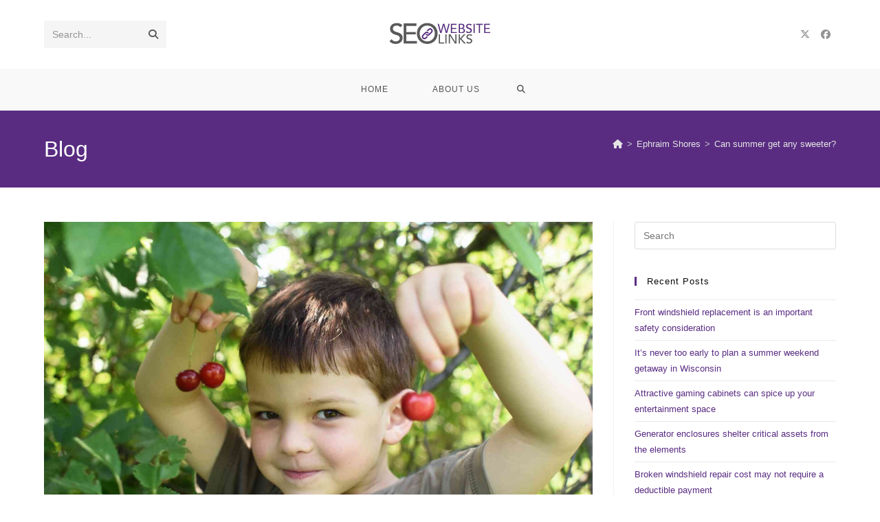

--- FILE ---
content_type: text/html; charset=UTF-8
request_url: https://www.seowebsitelinks.com/can-summer-get-any-sweeter/
body_size: 33487
content:
<!DOCTYPE html>
<html class="html" lang="en-US">
<head>
	<meta charset="UTF-8">
	<link rel="profile" href="https://gmpg.org/xfn/11">

	<title>Can summer get any sweeter?</title>

            <script data-no-defer="1" data-ezscrex="false" data-cfasync="false" data-pagespeed-no-defer data-cookieconsent="ignore">
                var ctPublicFunctions = {"_ajax_nonce":"ec36b25fa3","_rest_nonce":"b709f763a2","_ajax_url":"\/wp-admin\/admin-ajax.php","_rest_url":"https:\/\/www.seowebsitelinks.com\/wp-json\/","data__cookies_type":"native","data__ajax_type":"rest","data__bot_detector_enabled":1,"data__frontend_data_log_enabled":1,"cookiePrefix":"","wprocket_detected":true,"host_url":"www.seowebsitelinks.com","text__ee_click_to_select":"Click to select the whole data","text__ee_original_email":"The complete one is","text__ee_got_it":"Got it","text__ee_blocked":"Blocked","text__ee_cannot_connect":"Cannot connect","text__ee_cannot_decode":"Can not decode email. Unknown reason","text__ee_email_decoder":"CleanTalk email decoder","text__ee_wait_for_decoding":"The magic is on the way!","text__ee_decoding_process":"Please wait a few seconds while we decode the contact data."}
            </script>
        
            <script data-no-defer="1" data-ezscrex="false" data-cfasync="false" data-pagespeed-no-defer data-cookieconsent="ignore">
                var ctPublic = {"_ajax_nonce":"ec36b25fa3","settings__forms__check_internal":"0","settings__forms__check_external":"0","settings__forms__force_protection":0,"settings__forms__search_test":"1","settings__forms__wc_add_to_cart":0,"settings__data__bot_detector_enabled":1,"settings__sfw__anti_crawler":"0","blog_home":"https:\/\/www.seowebsitelinks.com\/","pixel__setting":"0","pixel__enabled":false,"pixel__url":null,"data__email_check_before_post":1,"data__email_check_exist_post":0,"data__cookies_type":"native","data__key_is_ok":true,"data__visible_fields_required":true,"wl_brandname":"Anti-Spam by CleanTalk","wl_brandname_short":"CleanTalk","ct_checkjs_key":"9606a77d280aecee6315b5af25c50b32c8d6d2859f6590b53c741fac323e1bf9","emailEncoderPassKey":"4be15eba8bd413a659692ddf2e4232ca","bot_detector_forms_excluded":"W10=","advancedCacheExists":true,"varnishCacheExists":false,"wc_ajax_add_to_cart":false}
            </script>
        <link rel="pingback" href="https://www.seowebsitelinks.com/xmlrpc.php">
<meta name="viewport" content="width=device-width, initial-scale=1"><meta name="dc.title" content="Can summer get any sweeter?">
<meta name="dc.description" content="Grab your bucket! It is almost time for cherry picking. Mid-July and early August are prime time for cherry season in Door County.">
<meta name="dc.relation" content="https://www.seowebsitelinks.com/can-summer-get-any-sweeter/">
<meta name="dc.source" content="https://www.seowebsitelinks.com/">
<meta name="dc.language" content="en_US">
<meta name="description" content="Grab your bucket! It is almost time for cherry picking. Mid-July and early August are prime time for cherry season in Door County.">
<meta name="robots" content="index, follow, max-snippet:-1, max-image-preview:large, max-video-preview:-1">
<link rel="canonical" href="https://www.seowebsitelinks.com/can-summer-get-any-sweeter/">
<meta property="og:url" content="https://www.seowebsitelinks.com/can-summer-get-any-sweeter/">
<meta property="og:site_name" content="SEO Website Links">
<meta property="og:locale" content="en_US">
<meta property="og:type" content="article">
<meta property="og:title" content="Can summer get any sweeter?">
<meta property="og:description" content="Grab your bucket! It is almost time for cherry picking. Mid-July and early August are prime time for cherry season in Door County.">
<meta property="og:image" content="https://www.seowebsitelinks.com/wp-content/uploads/2022/06/ES-2022-7-photosm.jpg">
<meta property="og:image:secure_url" content="https://www.seowebsitelinks.com/wp-content/uploads/2022/06/ES-2022-7-photosm.jpg">
<meta property="og:image:width" content="1900">
<meta property="og:image:height" content="1266">
<meta property="og:image:alt" content="Ephraim Shores cherry season in Door County">
<meta property="fb:pages" content="778413525522637">
<meta property="fb:admins" content="471694200862176">
<meta property="fb:app_id" content="3728dfa80fc1ce1871f5d28e8e3479cd">
<meta name="twitter:card" content="summary_large_image">
<meta name="twitter:title" content="Can summer get any sweeter?">
<meta name="twitter:description" content="Grab your bucket! It is almost time for cherry picking. Mid-July and early August are prime time for cherry season in Door County.">
<meta name="twitter:image" content="https://www.seowebsitelinks.com/wp-content/uploads/2022/06/ES-2022-7-photosm.jpg">
<link rel='dns-prefetch' href='//fd.cleantalk.org' />

<link rel="alternate" type="application/rss+xml" title="SEO Website Links &raquo; Feed" href="https://www.seowebsitelinks.com/feed/" />
<link rel="alternate" type="application/rss+xml" title="SEO Website Links &raquo; Comments Feed" href="https://www.seowebsitelinks.com/comments/feed/" />
<script type="application/ld+json">{"@context":"https:\/\/schema.org","@type":"Article","headline":"Can summer get any sweeter?","datePublished":"2022-07-05T09:28:38-05:00","dateModified":"2022-07-05T09:28:38-05:00","description":"Grab your bucket! It is almost time for cherry picking. Mid-July and early August are prime time for cherry season in Door County.","image":{"@type":"ImageObject","url":"https:\/\/www.seowebsitelinks.com\/wp-content\/uploads\/2022\/06\/ES-2022-7-photosm.jpg","height":"1266","width":"1900"},"mainEntityOfPage":{"@type":"WebPage","@id":"https:\/\/www.seowebsitelinks.com\/can-summer-get-any-sweeter\/"},"author":{"@type":"Person","name":"Kiar Olson","url":"https:\/\/www.seowebsitelinks.com\/author\/kiarolson\/"},"publisher":{"@type":"Organization","name":"SEO Website Links","url":"https:\/\/www.seowebsitelinks.com","alternateName":"SEO Website Links","description":"SEO Website Links","logo":{"@type":"ImageObject","url":"https:\/\/www.seowebsitelinks.com\/wp-content\/uploads\/2013\/10\/cropped-seowebsitelinks-horz1.png","height":"75","width":"300"},"contactPoint":[{"@type":"ContactPoint","telephone":"920-403-0576","contactType":"customer support"}]}}</script>
			
		<link rel="alternate" type="application/rss+xml" title="SEO Website Links &raquo; Can summer get any sweeter? Comments Feed" href="https://www.seowebsitelinks.com/can-summer-get-any-sweeter/feed/" />
<link rel="alternate" title="oEmbed (JSON)" type="application/json+oembed" href="https://www.seowebsitelinks.com/wp-json/oembed/1.0/embed?url=https%3A%2F%2Fwww.seowebsitelinks.com%2Fcan-summer-get-any-sweeter%2F" />
<link rel="alternate" title="oEmbed (XML)" type="text/xml+oembed" href="https://www.seowebsitelinks.com/wp-json/oembed/1.0/embed?url=https%3A%2F%2Fwww.seowebsitelinks.com%2Fcan-summer-get-any-sweeter%2F&#038;format=xml" />
<style id='wp-img-auto-sizes-contain-inline-css'>
img:is([sizes=auto i],[sizes^="auto," i]){contain-intrinsic-size:3000px 1500px}
/*# sourceURL=wp-img-auto-sizes-contain-inline-css */
</style>
<style id='wp-emoji-styles-inline-css'>

	img.wp-smiley, img.emoji {
		display: inline !important;
		border: none !important;
		box-shadow: none !important;
		height: 1em !important;
		width: 1em !important;
		margin: 0 0.07em !important;
		vertical-align: -0.1em !important;
		background: none !important;
		padding: 0 !important;
	}
/*# sourceURL=wp-emoji-styles-inline-css */
</style>
<style id='wp-block-library-inline-css'>
:root{--wp-block-synced-color:#7a00df;--wp-block-synced-color--rgb:122,0,223;--wp-bound-block-color:var(--wp-block-synced-color);--wp-editor-canvas-background:#ddd;--wp-admin-theme-color:#007cba;--wp-admin-theme-color--rgb:0,124,186;--wp-admin-theme-color-darker-10:#006ba1;--wp-admin-theme-color-darker-10--rgb:0,107,160.5;--wp-admin-theme-color-darker-20:#005a87;--wp-admin-theme-color-darker-20--rgb:0,90,135;--wp-admin-border-width-focus:2px}@media (min-resolution:192dpi){:root{--wp-admin-border-width-focus:1.5px}}.wp-element-button{cursor:pointer}:root .has-very-light-gray-background-color{background-color:#eee}:root .has-very-dark-gray-background-color{background-color:#313131}:root .has-very-light-gray-color{color:#eee}:root .has-very-dark-gray-color{color:#313131}:root .has-vivid-green-cyan-to-vivid-cyan-blue-gradient-background{background:linear-gradient(135deg,#00d084,#0693e3)}:root .has-purple-crush-gradient-background{background:linear-gradient(135deg,#34e2e4,#4721fb 50%,#ab1dfe)}:root .has-hazy-dawn-gradient-background{background:linear-gradient(135deg,#faaca8,#dad0ec)}:root .has-subdued-olive-gradient-background{background:linear-gradient(135deg,#fafae1,#67a671)}:root .has-atomic-cream-gradient-background{background:linear-gradient(135deg,#fdd79a,#004a59)}:root .has-nightshade-gradient-background{background:linear-gradient(135deg,#330968,#31cdcf)}:root .has-midnight-gradient-background{background:linear-gradient(135deg,#020381,#2874fc)}:root{--wp--preset--font-size--normal:16px;--wp--preset--font-size--huge:42px}.has-regular-font-size{font-size:1em}.has-larger-font-size{font-size:2.625em}.has-normal-font-size{font-size:var(--wp--preset--font-size--normal)}.has-huge-font-size{font-size:var(--wp--preset--font-size--huge)}.has-text-align-center{text-align:center}.has-text-align-left{text-align:left}.has-text-align-right{text-align:right}.has-fit-text{white-space:nowrap!important}#end-resizable-editor-section{display:none}.aligncenter{clear:both}.items-justified-left{justify-content:flex-start}.items-justified-center{justify-content:center}.items-justified-right{justify-content:flex-end}.items-justified-space-between{justify-content:space-between}.screen-reader-text{border:0;clip-path:inset(50%);height:1px;margin:-1px;overflow:hidden;padding:0;position:absolute;width:1px;word-wrap:normal!important}.screen-reader-text:focus{background-color:#ddd;clip-path:none;color:#444;display:block;font-size:1em;height:auto;left:5px;line-height:normal;padding:15px 23px 14px;text-decoration:none;top:5px;width:auto;z-index:100000}html :where(.has-border-color){border-style:solid}html :where([style*=border-top-color]){border-top-style:solid}html :where([style*=border-right-color]){border-right-style:solid}html :where([style*=border-bottom-color]){border-bottom-style:solid}html :where([style*=border-left-color]){border-left-style:solid}html :where([style*=border-width]){border-style:solid}html :where([style*=border-top-width]){border-top-style:solid}html :where([style*=border-right-width]){border-right-style:solid}html :where([style*=border-bottom-width]){border-bottom-style:solid}html :where([style*=border-left-width]){border-left-style:solid}html :where(img[class*=wp-image-]){height:auto;max-width:100%}:where(figure){margin:0 0 1em}html :where(.is-position-sticky){--wp-admin--admin-bar--position-offset:var(--wp-admin--admin-bar--height,0px)}@media screen and (max-width:600px){html :where(.is-position-sticky){--wp-admin--admin-bar--position-offset:0px}}

/*# sourceURL=wp-block-library-inline-css */
</style><style id='global-styles-inline-css'>
:root{--wp--preset--aspect-ratio--square: 1;--wp--preset--aspect-ratio--4-3: 4/3;--wp--preset--aspect-ratio--3-4: 3/4;--wp--preset--aspect-ratio--3-2: 3/2;--wp--preset--aspect-ratio--2-3: 2/3;--wp--preset--aspect-ratio--16-9: 16/9;--wp--preset--aspect-ratio--9-16: 9/16;--wp--preset--color--black: #000000;--wp--preset--color--cyan-bluish-gray: #abb8c3;--wp--preset--color--white: #ffffff;--wp--preset--color--pale-pink: #f78da7;--wp--preset--color--vivid-red: #cf2e2e;--wp--preset--color--luminous-vivid-orange: #ff6900;--wp--preset--color--luminous-vivid-amber: #fcb900;--wp--preset--color--light-green-cyan: #7bdcb5;--wp--preset--color--vivid-green-cyan: #00d084;--wp--preset--color--pale-cyan-blue: #8ed1fc;--wp--preset--color--vivid-cyan-blue: #0693e3;--wp--preset--color--vivid-purple: #9b51e0;--wp--preset--gradient--vivid-cyan-blue-to-vivid-purple: linear-gradient(135deg,rgb(6,147,227) 0%,rgb(155,81,224) 100%);--wp--preset--gradient--light-green-cyan-to-vivid-green-cyan: linear-gradient(135deg,rgb(122,220,180) 0%,rgb(0,208,130) 100%);--wp--preset--gradient--luminous-vivid-amber-to-luminous-vivid-orange: linear-gradient(135deg,rgb(252,185,0) 0%,rgb(255,105,0) 100%);--wp--preset--gradient--luminous-vivid-orange-to-vivid-red: linear-gradient(135deg,rgb(255,105,0) 0%,rgb(207,46,46) 100%);--wp--preset--gradient--very-light-gray-to-cyan-bluish-gray: linear-gradient(135deg,rgb(238,238,238) 0%,rgb(169,184,195) 100%);--wp--preset--gradient--cool-to-warm-spectrum: linear-gradient(135deg,rgb(74,234,220) 0%,rgb(151,120,209) 20%,rgb(207,42,186) 40%,rgb(238,44,130) 60%,rgb(251,105,98) 80%,rgb(254,248,76) 100%);--wp--preset--gradient--blush-light-purple: linear-gradient(135deg,rgb(255,206,236) 0%,rgb(152,150,240) 100%);--wp--preset--gradient--blush-bordeaux: linear-gradient(135deg,rgb(254,205,165) 0%,rgb(254,45,45) 50%,rgb(107,0,62) 100%);--wp--preset--gradient--luminous-dusk: linear-gradient(135deg,rgb(255,203,112) 0%,rgb(199,81,192) 50%,rgb(65,88,208) 100%);--wp--preset--gradient--pale-ocean: linear-gradient(135deg,rgb(255,245,203) 0%,rgb(182,227,212) 50%,rgb(51,167,181) 100%);--wp--preset--gradient--electric-grass: linear-gradient(135deg,rgb(202,248,128) 0%,rgb(113,206,126) 100%);--wp--preset--gradient--midnight: linear-gradient(135deg,rgb(2,3,129) 0%,rgb(40,116,252) 100%);--wp--preset--font-size--small: 13px;--wp--preset--font-size--medium: 20px;--wp--preset--font-size--large: 36px;--wp--preset--font-size--x-large: 42px;--wp--preset--spacing--20: 0.44rem;--wp--preset--spacing--30: 0.67rem;--wp--preset--spacing--40: 1rem;--wp--preset--spacing--50: 1.5rem;--wp--preset--spacing--60: 2.25rem;--wp--preset--spacing--70: 3.38rem;--wp--preset--spacing--80: 5.06rem;--wp--preset--shadow--natural: 6px 6px 9px rgba(0, 0, 0, 0.2);--wp--preset--shadow--deep: 12px 12px 50px rgba(0, 0, 0, 0.4);--wp--preset--shadow--sharp: 6px 6px 0px rgba(0, 0, 0, 0.2);--wp--preset--shadow--outlined: 6px 6px 0px -3px rgb(255, 255, 255), 6px 6px rgb(0, 0, 0);--wp--preset--shadow--crisp: 6px 6px 0px rgb(0, 0, 0);}:where(.is-layout-flex){gap: 0.5em;}:where(.is-layout-grid){gap: 0.5em;}body .is-layout-flex{display: flex;}.is-layout-flex{flex-wrap: wrap;align-items: center;}.is-layout-flex > :is(*, div){margin: 0;}body .is-layout-grid{display: grid;}.is-layout-grid > :is(*, div){margin: 0;}:where(.wp-block-columns.is-layout-flex){gap: 2em;}:where(.wp-block-columns.is-layout-grid){gap: 2em;}:where(.wp-block-post-template.is-layout-flex){gap: 1.25em;}:where(.wp-block-post-template.is-layout-grid){gap: 1.25em;}.has-black-color{color: var(--wp--preset--color--black) !important;}.has-cyan-bluish-gray-color{color: var(--wp--preset--color--cyan-bluish-gray) !important;}.has-white-color{color: var(--wp--preset--color--white) !important;}.has-pale-pink-color{color: var(--wp--preset--color--pale-pink) !important;}.has-vivid-red-color{color: var(--wp--preset--color--vivid-red) !important;}.has-luminous-vivid-orange-color{color: var(--wp--preset--color--luminous-vivid-orange) !important;}.has-luminous-vivid-amber-color{color: var(--wp--preset--color--luminous-vivid-amber) !important;}.has-light-green-cyan-color{color: var(--wp--preset--color--light-green-cyan) !important;}.has-vivid-green-cyan-color{color: var(--wp--preset--color--vivid-green-cyan) !important;}.has-pale-cyan-blue-color{color: var(--wp--preset--color--pale-cyan-blue) !important;}.has-vivid-cyan-blue-color{color: var(--wp--preset--color--vivid-cyan-blue) !important;}.has-vivid-purple-color{color: var(--wp--preset--color--vivid-purple) !important;}.has-black-background-color{background-color: var(--wp--preset--color--black) !important;}.has-cyan-bluish-gray-background-color{background-color: var(--wp--preset--color--cyan-bluish-gray) !important;}.has-white-background-color{background-color: var(--wp--preset--color--white) !important;}.has-pale-pink-background-color{background-color: var(--wp--preset--color--pale-pink) !important;}.has-vivid-red-background-color{background-color: var(--wp--preset--color--vivid-red) !important;}.has-luminous-vivid-orange-background-color{background-color: var(--wp--preset--color--luminous-vivid-orange) !important;}.has-luminous-vivid-amber-background-color{background-color: var(--wp--preset--color--luminous-vivid-amber) !important;}.has-light-green-cyan-background-color{background-color: var(--wp--preset--color--light-green-cyan) !important;}.has-vivid-green-cyan-background-color{background-color: var(--wp--preset--color--vivid-green-cyan) !important;}.has-pale-cyan-blue-background-color{background-color: var(--wp--preset--color--pale-cyan-blue) !important;}.has-vivid-cyan-blue-background-color{background-color: var(--wp--preset--color--vivid-cyan-blue) !important;}.has-vivid-purple-background-color{background-color: var(--wp--preset--color--vivid-purple) !important;}.has-black-border-color{border-color: var(--wp--preset--color--black) !important;}.has-cyan-bluish-gray-border-color{border-color: var(--wp--preset--color--cyan-bluish-gray) !important;}.has-white-border-color{border-color: var(--wp--preset--color--white) !important;}.has-pale-pink-border-color{border-color: var(--wp--preset--color--pale-pink) !important;}.has-vivid-red-border-color{border-color: var(--wp--preset--color--vivid-red) !important;}.has-luminous-vivid-orange-border-color{border-color: var(--wp--preset--color--luminous-vivid-orange) !important;}.has-luminous-vivid-amber-border-color{border-color: var(--wp--preset--color--luminous-vivid-amber) !important;}.has-light-green-cyan-border-color{border-color: var(--wp--preset--color--light-green-cyan) !important;}.has-vivid-green-cyan-border-color{border-color: var(--wp--preset--color--vivid-green-cyan) !important;}.has-pale-cyan-blue-border-color{border-color: var(--wp--preset--color--pale-cyan-blue) !important;}.has-vivid-cyan-blue-border-color{border-color: var(--wp--preset--color--vivid-cyan-blue) !important;}.has-vivid-purple-border-color{border-color: var(--wp--preset--color--vivid-purple) !important;}.has-vivid-cyan-blue-to-vivid-purple-gradient-background{background: var(--wp--preset--gradient--vivid-cyan-blue-to-vivid-purple) !important;}.has-light-green-cyan-to-vivid-green-cyan-gradient-background{background: var(--wp--preset--gradient--light-green-cyan-to-vivid-green-cyan) !important;}.has-luminous-vivid-amber-to-luminous-vivid-orange-gradient-background{background: var(--wp--preset--gradient--luminous-vivid-amber-to-luminous-vivid-orange) !important;}.has-luminous-vivid-orange-to-vivid-red-gradient-background{background: var(--wp--preset--gradient--luminous-vivid-orange-to-vivid-red) !important;}.has-very-light-gray-to-cyan-bluish-gray-gradient-background{background: var(--wp--preset--gradient--very-light-gray-to-cyan-bluish-gray) !important;}.has-cool-to-warm-spectrum-gradient-background{background: var(--wp--preset--gradient--cool-to-warm-spectrum) !important;}.has-blush-light-purple-gradient-background{background: var(--wp--preset--gradient--blush-light-purple) !important;}.has-blush-bordeaux-gradient-background{background: var(--wp--preset--gradient--blush-bordeaux) !important;}.has-luminous-dusk-gradient-background{background: var(--wp--preset--gradient--luminous-dusk) !important;}.has-pale-ocean-gradient-background{background: var(--wp--preset--gradient--pale-ocean) !important;}.has-electric-grass-gradient-background{background: var(--wp--preset--gradient--electric-grass) !important;}.has-midnight-gradient-background{background: var(--wp--preset--gradient--midnight) !important;}.has-small-font-size{font-size: var(--wp--preset--font-size--small) !important;}.has-medium-font-size{font-size: var(--wp--preset--font-size--medium) !important;}.has-large-font-size{font-size: var(--wp--preset--font-size--large) !important;}.has-x-large-font-size{font-size: var(--wp--preset--font-size--x-large) !important;}
/*# sourceURL=global-styles-inline-css */
</style>

<style id='classic-theme-styles-inline-css'>
/*! This file is auto-generated */
.wp-block-button__link{color:#fff;background-color:#32373c;border-radius:9999px;box-shadow:none;text-decoration:none;padding:calc(.667em + 2px) calc(1.333em + 2px);font-size:1.125em}.wp-block-file__button{background:#32373c;color:#fff;text-decoration:none}
/*# sourceURL=/wp-includes/css/classic-themes.min.css */
</style>
<link rel='stylesheet' id='cleantalk-public-css-css' href='https://www.seowebsitelinks.com/wp-content/plugins/cleantalk-spam-protect/css/cleantalk-public.min.css?ver=6.70.1_1766420721' media='all' />
<link rel='stylesheet' id='cleantalk-email-decoder-css-css' href='https://www.seowebsitelinks.com/wp-content/plugins/cleantalk-spam-protect/css/cleantalk-email-decoder.min.css?ver=6.70.1_1766420721' media='all' />
<link rel='stylesheet' id='oceanwp-style-css' href='https://www.seowebsitelinks.com/wp-content/themes/oceanwp/assets/css/style.min.css?ver=1.0' media='all' />
<link rel='stylesheet' id='child-style-css' href='https://www.seowebsitelinks.com/wp-content/themes/oceanwp-child-theme-master/style.css?ver=6.9' media='all' />
<link rel='stylesheet' id='font-awesome-css' href='https://www.seowebsitelinks.com/wp-content/themes/oceanwp/assets/fonts/fontawesome/css/all.min.css?ver=6.7.2' media='all' />
<link rel='stylesheet' id='simple-line-icons-css' href='https://www.seowebsitelinks.com/wp-content/themes/oceanwp/assets/css/third/simple-line-icons.min.css?ver=2.4.0' media='all' />
<link rel='stylesheet' id='oe-widgets-style-css' href='https://www.seowebsitelinks.com/wp-content/plugins/ocean-extra/assets/css/widgets.css?ver=6.9' media='all' />
<script src="https://www.seowebsitelinks.com/wp-content/plugins/cleantalk-spam-protect/js/apbct-public-bundle.min.js?ver=6.70.1_1766420721" id="apbct-public-bundle.min-js-js"></script>
<script src="https://fd.cleantalk.org/ct-bot-detector-wrapper.js?ver=6.70.1" id="ct_bot_detector-js" defer data-wp-strategy="defer"></script>
<script src="https://www.seowebsitelinks.com/wp-includes/js/jquery/jquery.min.js?ver=3.7.1" id="jquery-core-js"></script>
<script src="https://www.seowebsitelinks.com/wp-includes/js/jquery/jquery-migrate.min.js?ver=3.4.1" id="jquery-migrate-js"></script>
<link rel="https://api.w.org/" href="https://www.seowebsitelinks.com/wp-json/" /><link rel="alternate" title="JSON" type="application/json" href="https://www.seowebsitelinks.com/wp-json/wp/v2/posts/7966" /><link rel="EditURI" type="application/rsd+xml" title="RSD" href="https://www.seowebsitelinks.com/xmlrpc.php?rsd" />
<link rel='shortlink' href='https://www.seowebsitelinks.com/?p=7966' />
		<style id="wp-custom-css">
			.mce-content-body a{color:rgba(30,140,190,.8) !important}.gallery-padding .gallery-item a img{padding-right:10px}/**Blog Gallery Styles**/.single-post .gallery{display:flex;justify-content:space-between}.single-post .gallery-columns-2 .gallery-item{max-width:calc(50% - 10px)}@media only screen and (max-width:767px){.single-post .gallery{flex-wrap:wrap}.single-post .gallery-columns-2 .gallery-item{width:100%;max-width:100%;margin-bottom:10px}}		</style>
		
<script async src='https://www.googletagmanager.com/gtag/js?id=G-5ZMEJ51KMT'></script><script>
window.dataLayer = window.dataLayer || [];
function gtag(){dataLayer.push(arguments);}gtag('js', new Date());
gtag('set', 'cookie_domain', 'auto');
gtag('set', 'cookie_flags', 'SameSite=None;Secure');

 gtag('config', 'G-5ZMEJ51KMT' , {});

</script>
<!-- OceanWP CSS -->
<style type="text/css">
/* Colors */a:hover,a.light:hover,.theme-heading .text::before,.theme-heading .text::after,#top-bar-content >a:hover,#top-bar-social li.oceanwp-email a:hover,#site-navigation-wrap .dropdown-menu >li >a:hover,#site-header.medium-header #medium-searchform button:hover,.oceanwp-mobile-menu-icon a:hover,.blog-entry.post .blog-entry-header .entry-title a:hover,.blog-entry.post .blog-entry-readmore a:hover,.blog-entry.thumbnail-entry .blog-entry-category a,ul.meta li a:hover,.dropcap,.single nav.post-navigation .nav-links .title,body .related-post-title a:hover,body #wp-calendar caption,body .contact-info-widget.default i,body .contact-info-widget.big-icons i,body .custom-links-widget .oceanwp-custom-links li a:hover,body .custom-links-widget .oceanwp-custom-links li a:hover:before,body .posts-thumbnails-widget li a:hover,body .social-widget li.oceanwp-email a:hover,.comment-author .comment-meta .comment-reply-link,#respond #cancel-comment-reply-link:hover,#footer-widgets .footer-box a:hover,#footer-bottom a:hover,#footer-bottom #footer-bottom-menu a:hover,.sidr a:hover,.sidr-class-dropdown-toggle:hover,.sidr-class-menu-item-has-children.active >a,.sidr-class-menu-item-has-children.active >a >.sidr-class-dropdown-toggle,input[type=checkbox]:checked:before{color:#592c82}.single nav.post-navigation .nav-links .title .owp-icon use,.blog-entry.post .blog-entry-readmore a:hover .owp-icon use,body .contact-info-widget.default .owp-icon use,body .contact-info-widget.big-icons .owp-icon use{stroke:#592c82}input[type="button"],input[type="reset"],input[type="submit"],button[type="submit"],.button,#site-navigation-wrap .dropdown-menu >li.btn >a >span,.thumbnail:hover i,.thumbnail:hover .link-post-svg-icon,.post-quote-content,.omw-modal .omw-close-modal,body .contact-info-widget.big-icons li:hover i,body .contact-info-widget.big-icons li:hover .owp-icon,body div.wpforms-container-full .wpforms-form input[type=submit],body div.wpforms-container-full .wpforms-form button[type=submit],body div.wpforms-container-full .wpforms-form .wpforms-page-button,.woocommerce-cart .wp-element-button,.woocommerce-checkout .wp-element-button,.wp-block-button__link{background-color:#592c82}.widget-title{border-color:#592c82}blockquote{border-color:#592c82}.wp-block-quote{border-color:#592c82}#searchform-dropdown{border-color:#592c82}.dropdown-menu .sub-menu{border-color:#592c82}.blog-entry.large-entry .blog-entry-readmore a:hover{border-color:#592c82}.oceanwp-newsletter-form-wrap input[type="email"]:focus{border-color:#592c82}.social-widget li.oceanwp-email a:hover{border-color:#592c82}#respond #cancel-comment-reply-link:hover{border-color:#592c82}body .contact-info-widget.big-icons li:hover i{border-color:#592c82}body .contact-info-widget.big-icons li:hover .owp-icon{border-color:#592c82}#footer-widgets .oceanwp-newsletter-form-wrap input[type="email"]:focus{border-color:#592c82}a{color:#592c82}a .owp-icon use{stroke:#592c82}body .theme-button,body input[type="submit"],body button[type="submit"],body button,body .button,body div.wpforms-container-full .wpforms-form input[type=submit],body div.wpforms-container-full .wpforms-form button[type=submit],body div.wpforms-container-full .wpforms-form .wpforms-page-button,.woocommerce-cart .wp-element-button,.woocommerce-checkout .wp-element-button,.wp-block-button__link{border-color:#ffffff}body .theme-button:hover,body input[type="submit"]:hover,body button[type="submit"]:hover,body button:hover,body .button:hover,body div.wpforms-container-full .wpforms-form input[type=submit]:hover,body div.wpforms-container-full .wpforms-form input[type=submit]:active,body div.wpforms-container-full .wpforms-form button[type=submit]:hover,body div.wpforms-container-full .wpforms-form button[type=submit]:active,body div.wpforms-container-full .wpforms-form .wpforms-page-button:hover,body div.wpforms-container-full .wpforms-form .wpforms-page-button:active,.woocommerce-cart .wp-element-button:hover,.woocommerce-checkout .wp-element-button:hover,.wp-block-button__link:hover{border-color:#ffffff}.page-header .page-header-title,.page-header.background-image-page-header .page-header-title{color:#ffffff}.site-breadcrumbs a,.background-image-page-header .site-breadcrumbs a{color:#e5e5e5}.site-breadcrumbs a .owp-icon use,.background-image-page-header .site-breadcrumbs a .owp-icon use{stroke:#e5e5e5}.site-breadcrumbs a:hover,.background-image-page-header .site-breadcrumbs a:hover{color:#81d742}.site-breadcrumbs a:hover .owp-icon use,.background-image-page-header .site-breadcrumbs a:hover .owp-icon use{stroke:#81d742}h1,h2,h3,h4,h5,h6,.theme-heading,.widget-title,.oceanwp-widget-recent-posts-title,.comment-reply-title,.entry-title,.sidebar-box .widget-title{color:#0a0a0a}/* OceanWP Style Settings CSS */.theme-button,input[type="submit"],button[type="submit"],button,.button,body div.wpforms-container-full .wpforms-form input[type=submit],body div.wpforms-container-full .wpforms-form button[type=submit],body div.wpforms-container-full .wpforms-form .wpforms-page-button{border-style:solid}.theme-button,input[type="submit"],button[type="submit"],button,.button,body div.wpforms-container-full .wpforms-form input[type=submit],body div.wpforms-container-full .wpforms-form button[type=submit],body div.wpforms-container-full .wpforms-form .wpforms-page-button{border-width:1px}form input[type="text"],form input[type="password"],form input[type="email"],form input[type="url"],form input[type="date"],form input[type="month"],form input[type="time"],form input[type="datetime"],form input[type="datetime-local"],form input[type="week"],form input[type="number"],form input[type="search"],form input[type="tel"],form input[type="color"],form select,form textarea,.woocommerce .woocommerce-checkout .select2-container--default .select2-selection--single{border-style:solid}body div.wpforms-container-full .wpforms-form input[type=date],body div.wpforms-container-full .wpforms-form input[type=datetime],body div.wpforms-container-full .wpforms-form input[type=datetime-local],body div.wpforms-container-full .wpforms-form input[type=email],body div.wpforms-container-full .wpforms-form input[type=month],body div.wpforms-container-full .wpforms-form input[type=number],body div.wpforms-container-full .wpforms-form input[type=password],body div.wpforms-container-full .wpforms-form input[type=range],body div.wpforms-container-full .wpforms-form input[type=search],body div.wpforms-container-full .wpforms-form input[type=tel],body div.wpforms-container-full .wpforms-form input[type=text],body div.wpforms-container-full .wpforms-form input[type=time],body div.wpforms-container-full .wpforms-form input[type=url],body div.wpforms-container-full .wpforms-form input[type=week],body div.wpforms-container-full .wpforms-form select,body div.wpforms-container-full .wpforms-form textarea{border-style:solid}form input[type="text"],form input[type="password"],form input[type="email"],form input[type="url"],form input[type="date"],form input[type="month"],form input[type="time"],form input[type="datetime"],form input[type="datetime-local"],form input[type="week"],form input[type="number"],form input[type="search"],form input[type="tel"],form input[type="color"],form select,form textarea{border-radius:3px}body div.wpforms-container-full .wpforms-form input[type=date],body div.wpforms-container-full .wpforms-form input[type=datetime],body div.wpforms-container-full .wpforms-form input[type=datetime-local],body div.wpforms-container-full .wpforms-form input[type=email],body div.wpforms-container-full .wpforms-form input[type=month],body div.wpforms-container-full .wpforms-form input[type=number],body div.wpforms-container-full .wpforms-form input[type=password],body div.wpforms-container-full .wpforms-form input[type=range],body div.wpforms-container-full .wpforms-form input[type=search],body div.wpforms-container-full .wpforms-form input[type=tel],body div.wpforms-container-full .wpforms-form input[type=text],body div.wpforms-container-full .wpforms-form input[type=time],body div.wpforms-container-full .wpforms-form input[type=url],body div.wpforms-container-full .wpforms-form input[type=week],body div.wpforms-container-full .wpforms-form select,body div.wpforms-container-full .wpforms-form textarea{border-radius:3px}/* Header */#site-header.medium-header #medium-searchform button:hover{color:#592c82}#site-header.has-header-media .overlay-header-media{background-color:rgba(0,0,0,0.5)}.effect-one #site-navigation-wrap .dropdown-menu >li >a.menu-link >span:after,.effect-three #site-navigation-wrap .dropdown-menu >li >a.menu-link >span:after,.effect-five #site-navigation-wrap .dropdown-menu >li >a.menu-link >span:before,.effect-five #site-navigation-wrap .dropdown-menu >li >a.menu-link >span:after,.effect-nine #site-navigation-wrap .dropdown-menu >li >a.menu-link >span:before,.effect-nine #site-navigation-wrap .dropdown-menu >li >a.menu-link >span:after{background-color:#592c82}.effect-four #site-navigation-wrap .dropdown-menu >li >a.menu-link >span:before,.effect-four #site-navigation-wrap .dropdown-menu >li >a.menu-link >span:after,.effect-seven #site-navigation-wrap .dropdown-menu >li >a.menu-link:hover >span:after,.effect-seven #site-navigation-wrap .dropdown-menu >li.sfHover >a.menu-link >span:after{color:#592c82}.effect-seven #site-navigation-wrap .dropdown-menu >li >a.menu-link:hover >span:after,.effect-seven #site-navigation-wrap .dropdown-menu >li.sfHover >a.menu-link >span:after{text-shadow:10px 0 #592c82,-10px 0 #592c82}#site-navigation-wrap .dropdown-menu >li >a:hover,.oceanwp-mobile-menu-icon a:hover,#searchform-header-replace-close:hover{color:#592c82}#site-navigation-wrap .dropdown-menu >li >a:hover .owp-icon use,.oceanwp-mobile-menu-icon a:hover .owp-icon use,#searchform-header-replace-close:hover .owp-icon use{stroke:#592c82}/* Blog CSS */.ocean-single-post-header ul.meta-item li a:hover{color:#333333}.page-header{background-color:#592c82}/* Typography */body{font-size:14px;line-height:1.8}h1,h2,h3,h4,h5,h6,.theme-heading,.widget-title,.oceanwp-widget-recent-posts-title,.comment-reply-title,.entry-title,.sidebar-box .widget-title{line-height:1.4}h1{font-size:23px;line-height:1.4}h2{font-size:20px;line-height:1.4}h3{font-size:18px;line-height:1.4}h4{font-size:17px;line-height:1.4}h5{font-size:14px;line-height:1.4}h6{font-size:15px;line-height:1.4}.page-header .page-header-title,.page-header.background-image-page-header .page-header-title{font-size:32px;line-height:1.4}.page-header .page-subheading{font-size:15px;line-height:1.8}.site-breadcrumbs,.site-breadcrumbs a{font-size:13px;line-height:1.4}#top-bar-content,#top-bar-social-alt{font-size:12px;line-height:1.8}#site-logo a.site-logo-text{font-size:24px;line-height:1.8}.dropdown-menu ul li a.menu-link,#site-header.full_screen-header .fs-dropdown-menu ul.sub-menu li a{font-size:12px;line-height:1.2;letter-spacing:.6px}.sidr-class-dropdown-menu li a,a.sidr-class-toggle-sidr-close,#mobile-dropdown ul li a,body #mobile-fullscreen ul li a{font-size:15px;line-height:1.8}.blog-entry.post .blog-entry-header .entry-title a{font-size:24px;line-height:1.4}.ocean-single-post-header .single-post-title{font-size:34px;line-height:1.4;letter-spacing:.6px}.ocean-single-post-header ul.meta-item li,.ocean-single-post-header ul.meta-item li a{font-size:13px;line-height:1.4;letter-spacing:.6px}.ocean-single-post-header .post-author-name,.ocean-single-post-header .post-author-name a{font-size:14px;line-height:1.4;letter-spacing:.6px}.ocean-single-post-header .post-author-description{font-size:12px;line-height:1.4;letter-spacing:.6px}.single-post .entry-title{line-height:1.4;letter-spacing:.6px}.single-post ul.meta li,.single-post ul.meta li a{font-size:14px;line-height:1.4;letter-spacing:.6px}.sidebar-box .widget-title,.sidebar-box.widget_block .wp-block-heading{font-size:13px;line-height:1;letter-spacing:1px}#footer-widgets .footer-box .widget-title{font-size:13px;line-height:1;letter-spacing:1px}#footer-bottom #copyright{font-size:12px;line-height:1}#footer-bottom #footer-bottom-menu{font-size:12px;line-height:1}.woocommerce-store-notice.demo_store{line-height:2;letter-spacing:1.5px}.demo_store .woocommerce-store-notice__dismiss-link{line-height:2;letter-spacing:1.5px}.woocommerce ul.products li.product li.title h2,.woocommerce ul.products li.product li.title a{font-size:14px;line-height:1.5}.woocommerce ul.products li.product li.category,.woocommerce ul.products li.product li.category a{font-size:12px;line-height:1}.woocommerce ul.products li.product .price{font-size:18px;line-height:1}.woocommerce ul.products li.product .button,.woocommerce ul.products li.product .product-inner .added_to_cart{font-size:12px;line-height:1.5;letter-spacing:1px}.woocommerce ul.products li.owp-woo-cond-notice span,.woocommerce ul.products li.owp-woo-cond-notice a{font-size:16px;line-height:1;letter-spacing:1px;font-weight:600;text-transform:capitalize}.woocommerce div.product .product_title{font-size:24px;line-height:1.4;letter-spacing:.6px}.woocommerce div.product p.price{font-size:36px;line-height:1}.woocommerce .owp-btn-normal .summary form button.button,.woocommerce .owp-btn-big .summary form button.button,.woocommerce .owp-btn-very-big .summary form button.button{font-size:12px;line-height:1.5;letter-spacing:1px;text-transform:uppercase}.woocommerce div.owp-woo-single-cond-notice span,.woocommerce div.owp-woo-single-cond-notice a{font-size:18px;line-height:2;letter-spacing:1.5px;font-weight:600;text-transform:capitalize}.ocean-preloader--active .preloader-after-content{font-size:20px;line-height:1.8;letter-spacing:.6px}
</style><meta name="generator" content="WP Rocket 3.20.3" data-wpr-features="wpr_preload_links wpr_desktop" /></head>

<body class="wp-singular post-template-default single single-post postid-7966 single-format-standard wp-custom-logo wp-embed-responsive wp-theme-oceanwp wp-child-theme-oceanwp-child-theme-master oceanwp-theme dropdown-mobile medium-header-style default-breakpoint has-sidebar content-right-sidebar post-in-category-cherry-season-in-door-county post-in-category-ephraim-shores has-breadcrumbs has-blog-grid" itemscope="itemscope" itemtype="https://schema.org/Article">

	
	
	<div data-rocket-location-hash="8d4cf696f26de01be85ad0a187dccab0" id="outer-wrap" class="site clr">

		<a class="skip-link screen-reader-text" href="#main">Skip to content</a>

		
		<div data-rocket-location-hash="d32c78bb6c23ac2fe4709dc3c38ea82f" id="wrap" class="clr">

			
			
<header data-rocket-location-hash="2f6f7c32ed41bd93d888998c89426940" id="site-header" class="medium-header has-social hidden-menu effect-four clr" data-height="74" itemscope="itemscope" itemtype="https://schema.org/WPHeader" role="banner">

	
		

<div id="site-header-inner" class="clr">

	
		<div class="top-header-wrap clr">
			<div class="container clr">
				<div class="top-header-inner clr">

					
						<div class="top-col clr col-1">

							
<div id="medium-searchform" class="header-searchform-wrap clr">
	<form  id="medh-search" method="get" action="https://www.seowebsitelinks.com/" class="header-searchform" aria-label="Website search form">
		<label for="medh-input">Search...</label>
		<input aria-labelledby="medh-search medh-input" id="medh-input" type="search" name="s" autocomplete="off" value="" />
		<button class="search-submit"><i class=" fas fa-search" aria-hidden="true" role="img"></i><span class="screen-reader-text">Submit search</span></button>
		<div class="search-bg"></div>
					</form>
</div><!-- #medium-searchform -->

						</div>

						
						<div class="top-col clr col-2 logo-col">

							

<div id="site-logo" class="clr" itemscope itemtype="https://schema.org/Brand" >

	
	<div id="site-logo-inner" class="clr">

		<a href="https://www.seowebsitelinks.com/" class="custom-logo-link" rel="home"><img width="300" height="75" src="https://www.seowebsitelinks.com/wp-content/uploads/2013/10/cropped-seowebsitelinks-horz1.png" class="custom-logo" alt="SEO Website Links" decoding="async" srcset="https://www.seowebsitelinks.com/wp-content/uploads/2013/10/cropped-seowebsitelinks-horz1.png 1x, https://www.seowebsitelinks.com/wp-content/uploads/2013/10/cropped-seowebsitelinks-horz1.png 2x" /></a>
	</div><!-- #site-logo-inner -->

	
	
</div><!-- #site-logo -->


						</div>

						
						<div class="top-col clr col-3">

							
<div class="oceanwp-social-menu clr simple-social">

	<div class="social-menu-inner clr">

		
			<ul aria-label="Social links">

				<li class="oceanwp-twitter"><a href="https://twitter.com/seowebsitelinks" aria-label="X (opens in a new tab)" target="_blank" rel="noopener noreferrer"><i class=" fa-brands fa-x-twitter" aria-hidden="true" role="img"></i></a></li><li class="oceanwp-facebook"><a href="https://www.facebook.com/seowebsitelinks" aria-label="Facebook (opens in a new tab)" target="_blank" rel="noopener noreferrer"><i class=" fab fa-facebook" aria-hidden="true" role="img"></i></a></li>
			</ul>

		
	</div>

</div>

						</div>

						
				</div>
			</div>
		</div>

		
	<div class="bottom-header-wrap clr">

					<div id="site-navigation-wrap" class="clr center-menu">
			
			
							<div class="container clr">
				
			<nav id="site-navigation" class="navigation main-navigation clr" itemscope="itemscope" itemtype="https://schema.org/SiteNavigationElement" role="navigation" >

				<ul id="menu-main" class="main-menu dropdown-menu sf-menu"><li id="menu-item-6" class="menu-item menu-item-type-custom menu-item-object-custom menu-item-6"><a href="http://seowebsitelinks.com/" class="menu-link"><span class="text-wrap">Home</span></a></li><li id="menu-item-5" class="menu-item menu-item-type-post_type menu-item-object-page menu-item-5"><a href="https://www.seowebsitelinks.com/aboutus/" class="menu-link"><span class="text-wrap">About Us</span></a></li><li class="search-toggle-li" ><a href="https://www.seowebsitelinks.com/#" class="site-search-toggle search-dropdown-toggle"><span class="screen-reader-text">Toggle website search</span><i class=" fas fa-search" aria-hidden="true" role="img"></i></a></li></ul>
<div id="searchform-dropdown" class="header-searchform-wrap clr" >
	
<form apbct-form-sign="native_search" aria-label="Search this website" role="search" method="get" class="searchform" action="https://www.seowebsitelinks.com/">	
	<input aria-label="Insert search query" type="search" id="ocean-search-form-1" class="field" autocomplete="off" placeholder="Search" name="s">
		<input
                    class="apbct_special_field apbct_email_id__search_form"
                    name="apbct__email_id__search_form"
                    aria-label="apbct__label_id__search_form"
                    type="text" size="30" maxlength="200" autocomplete="off"
                    value=""
                /><input
                   id="apbct_submit_id__search_form" 
                   class="apbct_special_field apbct__email_id__search_form"
                   name="apbct__label_id__search_form"
                   aria-label="apbct_submit_name__search_form"
                   type="submit"
                   size="30"
                   maxlength="200"
                   value="30328"
               /></form>
</div><!-- #searchform-dropdown -->

			</nav><!-- #site-navigation -->

							</div>
				
			
					</div><!-- #site-navigation-wrap -->
			
		
	
		
	
	<div class="oceanwp-mobile-menu-icon clr mobile-right">

		
		
		
		<a href="https://www.seowebsitelinks.com/#mobile-menu-toggle" class="mobile-menu"  aria-label="Mobile Menu">
							<i class="fa fa-bars" aria-hidden="true"></i>
								<span class="oceanwp-text">Menu</span>
				<span class="oceanwp-close-text">Close</span>
						</a>

		
		
		
	</div><!-- #oceanwp-mobile-menu-navbar -->

	

		
<div id="mobile-dropdown" class="clr" >

	<nav class="clr has-social" itemscope="itemscope" itemtype="https://schema.org/SiteNavigationElement">

		<ul id="menu-main-1" class="menu"><li class="menu-item menu-item-type-custom menu-item-object-custom menu-item-6"><a href="http://seowebsitelinks.com/">Home</a></li>
<li class="menu-item menu-item-type-post_type menu-item-object-page menu-item-5"><a href="https://www.seowebsitelinks.com/aboutus/">About Us</a></li>
<li class="search-toggle-li" ><a href="https://www.seowebsitelinks.com/#" class="site-search-toggle search-dropdown-toggle"><span class="screen-reader-text">Toggle website search</span><i class=" fas fa-search" aria-hidden="true" role="img"></i></a></li></ul>
<div class="oceanwp-social-menu clr simple-social">

	<div class="social-menu-inner clr">

		
			<ul aria-label="Social links">

				<li class="oceanwp-twitter"><a href="https://twitter.com/seowebsitelinks" aria-label="X (opens in a new tab)" target="_blank" rel="noopener noreferrer"><i class=" fa-brands fa-x-twitter" aria-hidden="true" role="img"></i></a></li><li class="oceanwp-facebook"><a href="https://www.facebook.com/seowebsitelinks" aria-label="Facebook (opens in a new tab)" target="_blank" rel="noopener noreferrer"><i class=" fab fa-facebook" aria-hidden="true" role="img"></i></a></li>
			</ul>

		
	</div>

</div>

<div id="mobile-menu-search" class="clr">
	<form aria-label="Search this website" method="get" action="https://www.seowebsitelinks.com/" class="mobile-searchform">
		<input aria-label="Insert search query" value="" class="field" id="ocean-mobile-search-2" type="search" name="s" autocomplete="off" placeholder="Search" />
		<button aria-label="Submit search" type="submit" class="searchform-submit">
			<i class=" fas fa-search" aria-hidden="true" role="img"></i>		</button>
					</form>
</div><!-- .mobile-menu-search -->

	</nav>

</div>

	</div>

</div><!-- #site-header-inner -->


		
		
</header><!-- #site-header -->


			
			<main id="main" class="site-main clr"  role="main">

				

<header class="page-header">

	
	<div class="container clr page-header-inner">

		
			<h1 class="page-header-title clr" itemprop="headline">Blog</h1>

			
		
		<nav role="navigation" aria-label="Breadcrumbs" class="site-breadcrumbs clr position-"><ol class="trail-items" itemscope itemtype="http://schema.org/BreadcrumbList"><meta name="numberOfItems" content="3" /><meta name="itemListOrder" content="Ascending" /><li class="trail-item trail-begin" itemprop="itemListElement" itemscope itemtype="https://schema.org/ListItem"><a href="https://www.seowebsitelinks.com" rel="home" aria-label="Home" itemprop="item"><span itemprop="name"><i class=" fas fa-home" aria-hidden="true" role="img"></i><span class="breadcrumb-home has-icon">Home</span></span></a><span class="breadcrumb-sep">></span><meta itemprop="position" content="1" /></li><li class="trail-item" itemprop="itemListElement" itemscope itemtype="https://schema.org/ListItem"><a href="https://www.seowebsitelinks.com/category/ephraim-shores/" itemprop="item"><span itemprop="name">Ephraim Shores</span></a><span class="breadcrumb-sep">></span><meta itemprop="position" content="2" /></li><li class="trail-item trail-end" itemprop="itemListElement" itemscope itemtype="https://schema.org/ListItem"><span itemprop="name"><a href="https://www.seowebsitelinks.com/can-summer-get-any-sweeter/">Can summer get any sweeter?</a></span><meta itemprop="position" content="3" /></li></ol></nav>
	</div><!-- .page-header-inner -->

	
	
</header><!-- .page-header -->


	
	<div id="content-wrap" class="container clr">

		
		<div id="primary" class="content-area clr">

			
			<div id="content" class="site-content clr">

				
				
<article id="post-7966">

	
<div class="thumbnail">

	<img width="1900" height="1266" src="https://www.seowebsitelinks.com/wp-content/uploads/2022/06/ES-2022-7-photosm.jpg" class="attachment-full size-full wp-post-image" alt="You are currently viewing Can summer get any sweeter?" itemprop="image" decoding="async" fetchpriority="high" srcset="https://www.seowebsitelinks.com/wp-content/uploads/2022/06/ES-2022-7-photosm.jpg 1900w, https://www.seowebsitelinks.com/wp-content/uploads/2022/06/ES-2022-7-photosm-300x200.jpg 300w, https://www.seowebsitelinks.com/wp-content/uploads/2022/06/ES-2022-7-photosm-1024x682.jpg 1024w, https://www.seowebsitelinks.com/wp-content/uploads/2022/06/ES-2022-7-photosm-768x512.jpg 768w, https://www.seowebsitelinks.com/wp-content/uploads/2022/06/ES-2022-7-photosm-1536x1023.jpg 1536w" sizes="(max-width: 1900px) 100vw, 1900px" />
</div><!-- .thumbnail -->


<header class="entry-header clr">
	<h2 class="single-post-title entry-title" itemprop="headline">Can summer get any sweeter?</h2><!-- .single-post-title -->
</header><!-- .entry-header -->


<ul class="meta ospm-default clr">

	
					<li class="meta-author" itemprop="name"><span class="screen-reader-text">Post author:</span><i class=" fas fa-user-circle" aria-hidden="true" role="img"></i><a href="https://www.seowebsitelinks.com/author/kiarolson/" title="Posts by Kiar Olson" rel="author"  itemprop="author" itemscope="itemscope" itemtype="https://schema.org/Person">Kiar Olson</a></li>
		
		
		
		
		
		
	
		
					<li class="meta-date" itemprop="datePublished"><span class="screen-reader-text">Post published:</span><i class=" far fa-calendar-alt" aria-hidden="true" role="img"></i>July 5, 2022</li>
		
		
		
		
		
	
		
		
		
					<li class="meta-cat"><span class="screen-reader-text">Post category:</span><i class=" far fa-folder-open" aria-hidden="true" role="img"></i><a href="https://www.seowebsitelinks.com/category/cherry-season-in-door-county/" rel="category tag">cherry season in Door County</a> <span class="owp-sep">/</span> <a href="https://www.seowebsitelinks.com/category/ephraim-shores/" rel="category tag">Ephraim Shores</a></li>
		
		
		
	
		
		
		
		
		
		
	
</ul>



<div class="entry-content clr" itemprop="text">
	<h2><a href="https://www.seowebsitelinks.com/wp-content/uploads/2022/06/ES-2022-7-photosm.jpg"><img decoding="async" class="alignleft size-medium wp-image-7968" src="https://www.seowebsitelinks.com/wp-content/uploads/2022/06/ES-2022-7-photosm-300x200.jpg" alt="Ephraim Shores cherry season in Door County" width="300" height="200" srcset="https://www.seowebsitelinks.com/wp-content/uploads/2022/06/ES-2022-7-photosm-300x200.jpg 300w, https://www.seowebsitelinks.com/wp-content/uploads/2022/06/ES-2022-7-photosm-1024x682.jpg 1024w, https://www.seowebsitelinks.com/wp-content/uploads/2022/06/ES-2022-7-photosm-768x512.jpg 768w, https://www.seowebsitelinks.com/wp-content/uploads/2022/06/ES-2022-7-photosm-1536x1023.jpg 1536w, https://www.seowebsitelinks.com/wp-content/uploads/2022/06/ES-2022-7-photosm.jpg 1900w" sizes="(max-width: 300px) 100vw, 300px" /></a>Fun is ripe for the picking during cherry season in Door County</h2>
<p>Grab your bucket! It is almost time for cherry picking. Mid-July and early August are prime time for cherry season in Door County. With tart varieties for baking and sweet varieties for snacking, Door County famously supplies millions of pounds of cherries every year.</p>
<p>It is the pits if you missed the cherry blossoms in May but you can reap the benefits of those beautiful flowers this month. Pack up the family and head to Door County for cherry picking. <a href="https://ephraimshores.com/">Ephraim Shores Resort</a> is a <a href="https://ephraimshores.com/create-a-family-tradition-for-generations-to-come/">kid-friendly resort in Door County</a> ready to host your family.</p>
<h2>All things cherry season in Door County</h2>
<p>With plenty of spring rain, cool nights, and sprinkle in some sunshine, growing seems to be running on schedule this year for the cherry season in Door County. Check out the <a href="https://www.doorcounty.com/experience/everything-cherry/">cherry blossom report</a> which will let you know what stage the cherry trees are in before you head up the peninsula.</p>
<p>There are many orchards to choose from to pick your own during cherry season in Door County. <a href="https://www.choiceorchard.com/">Choice Orchards</a> has cherry picking, a market, picnic tables for lunch and an orchard museum. If you want to see a farm and cannery in action, head over to <a href="https://seaquistorchards.com/">Seaquist Orchards</a> for a guided tour and take your pick of sweet or tart cherries. For an easy experience, <a href="https://www.meleddycherryfarm.com/">Meleddy Cherry Farm</a> will pit your freshly picked cherries on site.</p>
<p><a href="https://www.orchardcountry.com/">Lautenbach’s Orchard Country</a> has tart cherry picking, a market and a cherry pit spitting record that is begging to be broken. A guided wine tour, wine tastings and flights are available as well. <a href="https://woodorchardmarket.com/">Wood Orchard Market</a> and <a href="http://www.grandmatommys.com/">Grandma Tommy’s Country Store</a> have unique cherry products like cherry hot sauce, donuts, fudge, spices and salsas.</p>
<p>Attend <a href="http://www.jacksonporthistoricalsociety.org/cherry_fest.php">Cherry Fest</a> on August 6, 2022 for all things cherry, as well as artist booths, live music, a vintage car show and a penny hunt for the kids. Call <a href="tel:877-854-2371">Ephraim Shores</a> today for availability during cherry season in Door County.</p>
<h3>Ephraim Shores Resort: A waterfront Door County resort for the whole family</h3>
<p>Located in downtown Ephraim, with a private sundeck overlooking Eagle Harbor, Ephraim Shores Resort is the family-friendly resort for groups of all sizes. From our many room types to our beautiful waterfront location, Ephraim Shores has everything your family needs for the perfect vacation. Some of our amenities include an indoor pool and hot tub, and bikes for our guests to use. Contact us at <a href="tel:877-854-2371">877-854-2371</a> or visit our website at <a href="https://ephraimshores.com/">ephraimshores.com</a> to make your reservation.</p>
<p><a href="https://ephraimshores.com/can-summer-get-any-sweeter/">View the original post on cherry season in Door County</a>.</p>

</div><!-- .entry -->


<div class="post-tags clr">
	<span class="owp-tag-texts">Tags</span>: <a href="https://www.seowebsitelinks.com/tag/cherry-season-in-door-county/" rel="tag">cherry season in Door County</a></div>




	<section id="related-posts" class="clr">

		<h3 class="theme-heading related-posts-title">
			<span class="text">You Might Also Like</span>
		</h3>

		<div class="oceanwp-row clr">

			
			
				
				<article class="related-post clr col span_1_of_3 col-1 post-8857 post type-post status-publish format-standard has-post-thumbnail hentry category-door-county-activities category-ephraim-shores tag-door-county-activities entry has-media">

					
						<figure class="related-post-media clr">

							<a href="https://www.seowebsitelinks.com/dive-into-door-county-activities-this-winter/" class="related-thumb">

								<img width="300" height="200" src="https://www.seowebsitelinks.com/wp-content/uploads/2023/12/ES-2023-12-seo-photo-300x200.jpg" class="attachment-medium size-medium wp-post-image" alt="Read more about the article Dive into Door County activities this winter" itemprop="image" decoding="async" srcset="https://www.seowebsitelinks.com/wp-content/uploads/2023/12/ES-2023-12-seo-photo-300x200.jpg 300w, https://www.seowebsitelinks.com/wp-content/uploads/2023/12/ES-2023-12-seo-photo-1024x683.jpg 1024w, https://www.seowebsitelinks.com/wp-content/uploads/2023/12/ES-2023-12-seo-photo-768x512.jpg 768w, https://www.seowebsitelinks.com/wp-content/uploads/2023/12/ES-2023-12-seo-photo-1536x1024.jpg 1536w, https://www.seowebsitelinks.com/wp-content/uploads/2023/12/ES-2023-12-seo-photo.jpg 1900w" sizes="(max-width: 300px) 100vw, 300px" />							</a>

						</figure>

					
					<h3 class="related-post-title">
						<a href="https://www.seowebsitelinks.com/dive-into-door-county-activities-this-winter/" rel="bookmark">Dive into Door County activities this winter</a>
					</h3><!-- .related-post-title -->

											<time class="published" datetime="2023-12-05T09:26:51-06:00"><i class=" far fa-calendar-alt" aria-hidden="true" role="img"></i>December 5, 2023</time>
					
				</article><!-- .related-post -->

				
			
				
				<article class="related-post clr col span_1_of_3 col-2 post-8779 post type-post status-publish format-standard has-post-thumbnail hentry category-door-county-fall-colors category-ephraim-shores tag-door-county-fall-colors tag-ephraim-shores entry has-media">

					
						<figure class="related-post-media clr">

							<a href="https://www.seowebsitelinks.com/its-almost-time-to-enjoy-the-door-county-fall-colors/" class="related-thumb">

								<img width="300" height="200" src="https://www.seowebsitelinks.com/wp-content/uploads/2023/09/ES-photo-provided-by-MR-iStock-1058178344-300x200.jpeg" class="attachment-medium size-medium wp-post-image" alt="Read more about the article It’s almost time to enjoy the Door County fall colors" itemprop="image" decoding="async" loading="lazy" srcset="https://www.seowebsitelinks.com/wp-content/uploads/2023/09/ES-photo-provided-by-MR-iStock-1058178344-300x200.jpeg 300w, https://www.seowebsitelinks.com/wp-content/uploads/2023/09/ES-photo-provided-by-MR-iStock-1058178344-1024x682.jpeg 1024w, https://www.seowebsitelinks.com/wp-content/uploads/2023/09/ES-photo-provided-by-MR-iStock-1058178344-768x512.jpeg 768w, https://www.seowebsitelinks.com/wp-content/uploads/2023/09/ES-photo-provided-by-MR-iStock-1058178344.jpeg 1280w" sizes="auto, (max-width: 300px) 100vw, 300px" />							</a>

						</figure>

					
					<h3 class="related-post-title">
						<a href="https://www.seowebsitelinks.com/its-almost-time-to-enjoy-the-door-county-fall-colors/" rel="bookmark">It’s almost time to enjoy the Door County fall colors</a>
					</h3><!-- .related-post-title -->

											<time class="published" datetime="2023-10-03T10:17:11-05:00"><i class=" far fa-calendar-alt" aria-hidden="true" role="img"></i>October 3, 2023</time>
					
				</article><!-- .related-post -->

				
			
				
				<article class="related-post clr col span_1_of_3 col-3 post-8309 post type-post status-publish format-standard has-post-thumbnail hentry category-door-county-vacations category-ephraim-shores tag-door-county-vacations entry has-media">

					
						<figure class="related-post-media clr">

							<a href="https://www.seowebsitelinks.com/winter-is-the-best-time-to-plan-door-county-vacations/" class="related-thumb">

								<img width="300" height="200" src="https://www.seowebsitelinks.com/wp-content/uploads/2022/12/ES-2023-1-seo-photo-300x200.jpg" class="attachment-medium size-medium wp-post-image" alt="Read more about the article Winter is the best time to plan Door County vacations" itemprop="image" decoding="async" loading="lazy" srcset="https://www.seowebsitelinks.com/wp-content/uploads/2022/12/ES-2023-1-seo-photo-300x200.jpg 300w, https://www.seowebsitelinks.com/wp-content/uploads/2022/12/ES-2023-1-seo-photo-1024x683.jpg 1024w, https://www.seowebsitelinks.com/wp-content/uploads/2022/12/ES-2023-1-seo-photo-768x512.jpg 768w, https://www.seowebsitelinks.com/wp-content/uploads/2022/12/ES-2023-1-seo-photo-1536x1024.jpg 1536w, https://www.seowebsitelinks.com/wp-content/uploads/2022/12/ES-2023-1-seo-photo.jpg 1900w" sizes="auto, (max-width: 300px) 100vw, 300px" />							</a>

						</figure>

					
					<h3 class="related-post-title">
						<a href="https://www.seowebsitelinks.com/winter-is-the-best-time-to-plan-door-county-vacations/" rel="bookmark">Winter is the best time to plan Door County vacations</a>
					</h3><!-- .related-post-title -->

											<time class="published" datetime="2023-01-03T10:00:27-06:00"><i class=" far fa-calendar-alt" aria-hidden="true" role="img"></i>January 3, 2023</time>
					
				</article><!-- .related-post -->

				
			
		</div><!-- .oceanwp-row -->

	</section><!-- .related-posts -->




</article>

				
			</div><!-- #content -->

			
		</div><!-- #primary -->

		

<aside id="right-sidebar" class="sidebar-container widget-area sidebar-primary" itemscope="itemscope" itemtype="https://schema.org/WPSideBar" role="complementary" aria-label="Primary Sidebar">

	
	<div id="right-sidebar-inner" class="clr">

		<div id="search-2" class="sidebar-box widget_search clr">
<form apbct-form-sign="native_search" aria-label="Search this website" role="search" method="get" class="searchform" action="https://www.seowebsitelinks.com/">	
	<input aria-label="Insert search query" type="search" id="ocean-search-form-3" class="field" autocomplete="off" placeholder="Search" name="s">
		<input
                    class="apbct_special_field apbct_email_id__search_form"
                    name="apbct__email_id__search_form"
                    aria-label="apbct__label_id__search_form"
                    type="text" size="30" maxlength="200" autocomplete="off"
                    value=""
                /><input
                   id="apbct_submit_id__search_form" 
                   class="apbct_special_field apbct__email_id__search_form"
                   name="apbct__label_id__search_form"
                   aria-label="apbct_submit_name__search_form"
                   type="submit"
                   size="30"
                   maxlength="200"
                   value="528"
               /></form>
</div>
		<div id="recent-posts-2" class="sidebar-box widget_recent_entries clr">
		<h4 class="widget-title">Recent Posts</h4>
		<ul>
											<li>
					<a href="https://www.seowebsitelinks.com/front-windshield-replacement-is-an-important-safety-consideration/">Front windshield replacement is an important safety consideration</a>
									</li>
											<li>
					<a href="https://www.seowebsitelinks.com/its-never-too-early-to-plan-a-summer-weekend-getaway-in-wisconsin/">It’s never too early to plan a summer weekend getaway in Wisconsin</a>
									</li>
											<li>
					<a href="https://www.seowebsitelinks.com/attractive-gaming-cabinets-can-spice-up-your-entertainment-space/">Attractive gaming cabinets can spice up your entertainment space</a>
									</li>
											<li>
					<a href="https://www.seowebsitelinks.com/generator-enclosures-shelter-critical-assets-from-the-elements/">Generator enclosures shelter critical assets from the elements</a>
									</li>
											<li>
					<a href="https://www.seowebsitelinks.com/broken-windshield-repair-cost-may-not-require-a-deductible-payment/">Broken windshield repair cost may not require a deductible payment</a>
									</li>
					</ul>

		</div><div id="categories-2" class="sidebar-box widget_categories clr"><h4 class="widget-title">Categories</h4><form action="https://www.seowebsitelinks.com" method="get"><label class="screen-reader-text" for="cat">Categories</label><select  name='cat' id='cat' class='postform'>
	<option value='-1'>Select Category</option>
	<option class="level-0" value="2253">0% tax rate</option>
	<option class="level-0" value="2452">18 Qt. Roaster Oven</option>
	<option class="level-0" value="3231">19&#8243; Bestech display</option>
	<option class="level-0" value="2339">24-hour air conditioner service</option>
	<option class="level-0" value="2439">3 Player Blackjack Gaming System</option>
	<option class="level-0" value="1566">3-dimensional medallions</option>
	<option class="level-0" value="1920">3-dimensional medals</option>
	<option class="level-0" value="3439">32-inch touchscreen monitor</option>
	<option class="level-0" value="2543">3D programming for metal parts</option>
	<option class="level-0" value="2405">4-roll calender machine</option>
	<option class="level-0" value="2867">400-gallon fuel trailer</option>
	<option class="level-0" value="3196">43&#8243; vertical gaming cabinet</option>
	<option class="level-0" value="3482">43” curved vertical screen metal gaming cabinets</option>
	<option class="level-0" value="2218">5-axis machine</option>
	<option class="level-0" value="3159">5-panel drug test</option>
	<option class="level-0" value="2566">6 Qt. roaster</option>
	<option class="level-0" value="3354">8 line replacement monitors</option>
	<option class="level-0" value="1378">8 Line Supply</option>
	<option class="level-0" value="2823">8 liner boards</option>
	<option class="level-0" value="3419">8 liner cabinets</option>
	<option class="level-0" value="3478">8 liner game boards</option>
	<option class="level-0" value="2962">8 liner game repair</option>
	<option class="level-0" value="1398">8 liner games</option>
	<option class="level-0" value="1597">8 liner machines</option>
	<option class="level-0" value="1770">AC maintenance</option>
	<option class="level-0" value="3035">academic honors medals</option>
	<option class="level-0" value="2917">accumulating conveyors</option>
	<option class="level-0" value="1607">Active records management</option>
	<option class="level-0" value="1797">adhesive ply bonding</option>
	<option class="level-0" value="2967">Adjusters International</option>
	<option class="level-0" value="2568">affordable drug testing</option>
	<option class="level-0" value="195">AGMA 10</option>
	<option class="level-0" value="196">AGMA 12</option>
	<option class="level-0" value="166">AGMA Class 12 Gears</option>
	<option class="level-0" value="2375">air actuated cylinders</option>
	<option class="level-0" value="1430">air conditioner repair</option>
	<option class="level-0" value="2913">air conditioner replacement</option>
	<option class="level-0" value="2303">air conditioning repair</option>
	<option class="level-0" value="2305">air conditioning repair in Green Bay</option>
	<option class="level-0" value="3296">air conditioning replacement</option>
	<option class="level-0" value="3151">air purifier installation</option>
	<option class="level-0" value="1859">Ali Baba Plus Machine</option>
	<option class="level-0" value="2381">Alimony deduction</option>
	<option class="level-0" value="1577">aluminum fabrication</option>
	<option class="level-0" value="2343">aluminum fabrication services</option>
	<option class="level-0" value="2001">Aluminum rollers</option>
	<option class="level-0" value="2781">alumni medals</option>
	<option class="level-0" value="1727">alumnus award</option>
	<option class="level-0" value="2731">amalgam-free fillings</option>
	<option class="level-0" value="1155">American Custom Converting</option>
	<option class="level-0" value="3019">American National Insurance</option>
	<option class="level-0" value="3260">American-made medals</option>
	<option class="level-0" value="3286">anilox rollers</option>
	<option class="level-0" value="221">anilox sleeves</option>
	<option class="level-0" value="3172">anniversary coins</option>
	<option class="level-0" value="1329">Anniversary Gifts</option>
	<option class="level-0" value="19">Appleton banks</option>
	<option class="level-0" value="3430">Arizona windshield replacement law</option>
	<option class="level-0" value="1691">ARTgarage youth Summer Art Workshops</option>
	<option class="level-0" value="1629">ASME pressure vessel</option>
	<option class="level-0" value="2135">ASME pressure vessel manufacturing</option>
	<option class="level-0" value="2591">assembly of machine parts</option>
	<option class="level-0" value="218">athletic field renovations</option>
	<option class="level-0" value="1225">athletic field renovations in Wisconsin</option>
	<option class="level-0" value="219">athletic field renovations Wisconsin</option>
	<option class="level-0" value="3306">Aurora Classic</option>
	<option class="level-0" value="3037">Aurora Link by Jenka Lab</option>
	<option class="level-0" value="3350">Aurora Super Link</option>
	<option class="level-0" value="3256">auto glass repair</option>
	<option class="level-0" value="3223">auto glass replacement</option>
	<option class="level-0" value="3486">auto glass replacement in Florida</option>
	<option class="level-0" value="3470">Auto glass replacement in Houston</option>
	<option class="level-0" value="3448">auto glass replacement in South Carolina</option>
	<option class="level-0" value="3407">auto windshield replacement</option>
	<option class="level-0" value="3424">automated manufacturing</option>
	<option class="level-0" value="2065">Automated process devices</option>
	<option class="level-0" value="1601">Automatic license plate recognition</option>
	<option class="level-0" value="296">av-40 saw sharpening machine</option>
	<option class="level-0" value="2901">aviation fuel trailer</option>
	<option class="level-0" value="2611">aviation fuel trailers</option>
	<option class="level-0" value="2061">award batons</option>
	<option class="level-0" value="1637">award medal</option>
	<option class="level-0" value="2821">award medallions</option>
	<option class="level-0" value="1635">award medals</option>
	<option class="level-0" value="3065">back window replacement</option>
	<option class="level-0" value="3348">background check requirements</option>
	<option class="level-0" value="2454">bad debt deduction</option>
	<option class="level-0" value="2841">Banilla Games</option>
	<option class="level-0" value="2152">bank construction</option>
	<option class="level-0" value="2806">bank contractors</option>
	<option class="level-0" value="21">bank Green Bay</option>
	<option class="level-0" value="90">bank Medford WI</option>
	<option class="level-0" value="91">bank Wausau WI</option>
	<option class="level-0" value="88">banks in Medford WI</option>
	<option class="level-0" value="89">banks in Wausau WI</option>
	<option class="level-0" value="1820">base frames</option>
	<option class="level-0" value="485">basics of blogging</option>
	<option class="level-0" value="2898">Bass Pro Shops</option>
	<option class="level-0" value="3075">battery energy storage systems</option>
	<option class="level-0" value="1502">BAYCOM</option>
	<option class="level-0" value="1166">Baycom Cellular</option>
	<option class="level-0" value="2819">beach resorts in Wisconsin</option>
	<option class="level-0" value="1053">beachfront resort in Ephraim</option>
	<option class="level-0" value="2416">beef jerky dehydrator</option>
	<option class="level-0" value="3384">BESS storage</option>
	<option class="level-0" value="3443">best auto glass mobile service</option>
	<option class="level-0" value="1282">best door county hotels</option>
	<option class="level-0" value="784">best home business</option>
	<option class="level-0" value="1204">best hotels in Door County</option>
	<option class="level-0" value="3405">best restaurants in Door County</option>
	<option class="level-0" value="3460">Best shops in Door County</option>
	<option class="level-0" value="1573">bi-directional amplifiers</option>
	<option class="level-0" value="1370">biking in Door County</option>
	<option class="level-0" value="996">Biometric wellness testing</option>
	<option class="level-0" value="2226">Blackbeard’s Fury</option>
	<option class="level-0" value="476">blade sharpening machine</option>
	<option class="level-0" value="3346">Blanchard grinding</option>
	<option class="level-0" value="484">blogging</option>
	<option class="level-0" value="3091">boat tours in Door County</option>
	<option class="level-0" value="2431">boiler replacement</option>
	<option class="level-0" value="1212">boring bar</option>
	<option class="level-0" value="381">BOSS Lock &amp; Security</option>
	<option class="level-0" value="2394">brass challenge coin</option>
	<option class="level-0" value="2437">brass challenge coins</option>
	<option class="level-0" value="3170">brass coin</option>
	<option class="level-0" value="3282">brass coins</option>
	<option class="level-0" value="3153">brass medal</option>
	<option class="level-0" value="3264">brass medallion</option>
	<option class="level-0" value="3176">brass medallions</option>
	<option class="level-0" value="2315">break room furniture</option>
	<option class="level-0" value="3198">breweries in Door County</option>
	<option class="level-0" value="458">Bridge Sleeves</option>
	<option class="level-0" value="3467">broken windshield</option>
	<option class="level-0" value="3344">business construction</option>
	<option class="level-0" value="2909">Cake Pans</option>
	<option class="level-0" value="3304">calender roll</option>
	<option class="level-0" value="2041">calendering equipment</option>
	<option class="level-0" value="2617">camping dehydrated food</option>
	<option class="level-0" value="2073">campus furniture</option>
	<option class="level-0" value="3394">Can windshields crack from heat</option>
	<option class="level-0" value="2531">cannabis processing equipment</option>
	<option class="level-0" value="3192">car window replacement</option>
	<option class="level-0" value="3364">car windshield repair</option>
	<option class="level-0" value="3314">car windshield replacement</option>
	<option class="level-0" value="275">carbide blade saw sharpening</option>
	<option class="level-0" value="276">carbide blade saw sharpening machine</option>
	<option class="level-0" value="222">carbon fiber anilox sleeves</option>
	<option class="level-0" value="962">carbon fiber bridge mandrel</option>
	<option class="level-0" value="242">carbon fiber bridge sleeves</option>
	<option class="level-0" value="128">Carbon Fiber Cylinders</option>
	<option class="level-0" value="206">carbon fiber printing sleeves</option>
	<option class="level-0" value="812">carbon fiber rolls</option>
	<option class="level-0" value="2220">carbon fiber sleeve</option>
	<option class="level-0" value="205">carbon fiber sleeves</option>
	<option class="level-0" value="2896">Carnegie Hero Fund Medals</option>
	<option class="level-0" value="1832">Carrier Transicold dealer</option>
	<option class="level-0" value="2655">CBD detected in drug tests</option>
	<option class="level-0" value="2286">CDL drug and alcohol clearinghouse</option>
	<option class="level-0" value="2117">CDL drug test</option>
	<option class="level-0" value="1543">CDL drug testing</option>
	<option class="level-0" value="1343">CDL/DOT drug testing for seasonal employment and new hires</option>
	<option class="level-0" value="1206">cellcom stores</option>
	<option class="level-0" value="1127">cellular tablets</option>
	<option class="level-0" value="1128">cellular tablets in Green Bay</option>
	<option class="level-0" value="2230">central air conditioner installation</option>
	<option class="level-0" value="2696">central air repair</option>
	<option class="level-0" value="3200">ceremonial chain of office</option>
	<option class="level-0" value="2133">ceremonial chains of office</option>
	<option class="level-0" value="2097">ceremonial mace</option>
	<option class="level-0" value="1519">ceremonial maces</option>
	<option class="level-0" value="207">Certified Electricians</option>
	<option class="level-0" value="208">certified electricians Green Bay</option>
	<option class="level-0" value="209">certified electricians Savannah</option>
	<option class="level-0" value="3367">certified pre-owned game boards</option>
	<option class="level-0" value="1478">certified shredding</option>
	<option class="level-0" value="3202">chain of office</option>
	<option class="level-0" value="1695">chains of office</option>
	<option class="level-0" value="1805">challenge coin</option>
	<option class="level-0" value="1803">challenge coin design</option>
	<option class="level-0" value="1133">challenge coins</option>
	<option class="level-0" value="1676">Checking account in Green Bay</option>
	<option class="level-0" value="3342">Cherry Master game machine</option>
	<option class="level-0" value="2880">Cherry Master games</option>
	<option class="level-0" value="1552">cherry master machine</option>
	<option class="level-0" value="2715">Cherry Master machines</option>
	<option class="level-0" value="3268">Cherry Master parts</option>
	<option class="level-0" value="3133">cherry season in Door County</option>
	<option class="level-0" value="2480">chrome cylinder</option>
	<option class="level-0" value="937">circular saw blade sharpener</option>
	<option class="level-0" value="1026">clear storage</option>
	<option class="level-0" value="3225">Clearinghouse annual queries</option>
	<option class="level-0" value="2549">Clearinghouse guidelines</option>
	<option class="level-0" value="1352">CMM inspection</option>
	<option class="level-0" value="1284">CMS Driven Website</option>
	<option class="level-0" value="2771">CNC boring bar</option>
	<option class="level-0" value="2649">CNC horizontal milling machine</option>
	<option class="level-0" value="3180">CNC machining in Green Bay</option>
	<option class="level-0" value="900">CNC machining services</option>
	<option class="level-0" value="901">CNC machining services in Green Bay</option>
	<option class="level-0" value="902">CNC machining services in Wisconsin</option>
	<option class="level-0" value="1508">coater rolls</option>
	<option class="level-0" value="116">coating cylinders</option>
	<option class="level-0" value="2773">Coffee Roaster</option>
	<option class="level-0" value="1372">coin packaging</option>
	<option class="level-0" value="2623">coin pusher machine</option>
	<option class="level-0" value="3214">coin pushers</option>
	<option class="level-0" value="1539">collaborative area seating</option>
	<option class="level-0" value="982">collaborative environment workstation</option>
	<option class="level-0" value="2516">collaborative furniture</option>
	<option class="level-0" value="1450">collaborative workspace furniture</option>
	<option class="level-0" value="1319">collaborative workstations</option>
	<option class="level-0" value="2168">College graduation medals</option>
	<option class="level-0" value="2557">collegiate engravable medals</option>
	<option class="level-0" value="2099">collegiate mace</option>
	<option class="level-0" value="1494">collegiate medallions</option>
	<option class="level-0" value="1627">collegiate medals</option>
	<option class="level-0" value="1768">commemorative coin</option>
	<option class="level-0" value="2865">commemorative medals</option>
	<option class="level-0" value="2559">Commencement Medals</option>
	<option class="level-0" value="852">commercial additions and renovations</option>
	<option class="level-0" value="928">commercial additions and renovations Green Bay</option>
	<option class="level-0" value="853">commercial additions and renovations in Green Bay</option>
	<option class="level-0" value="854">commercial additions and renovations in Wisconsin</option>
	<option class="level-0" value="157">commercial builder</option>
	<option class="level-0" value="467">commercial builder Green Bay</option>
	<option class="level-0" value="468">commercial builder in Green Bay</option>
	<option class="level-0" value="233">commercial building contractors</option>
	<option class="level-0" value="234">commercial building contractors Green Bay</option>
	<option class="level-0" value="1148">commercial concrete work</option>
	<option class="level-0" value="1147">commercial concrete work in Green Bay</option>
	<option class="level-0" value="808">commercial construction</option>
	<option class="level-0" value="1989">commercial construction project management</option>
	<option class="level-0" value="2214">commercial contractor</option>
	<option class="level-0" value="252">commercial electrical contractor</option>
	<option class="level-0" value="253">commercial electrical contractor Green Bay</option>
	<option class="level-0" value="254">commercial electrical contractor Savannah</option>
	<option class="level-0" value="171">commercial electrician</option>
	<option class="level-0" value="172">commercial electrician green bay</option>
	<option class="level-0" value="173">commercial electrician savannah</option>
	<option class="level-0" value="2647">commercial fleet fueling</option>
	<option class="level-0" value="148">Commercial Interior Design</option>
	<option class="level-0" value="223">commercial interiors</option>
	<option class="level-0" value="40">Commercial Interiors Appleton</option>
	<option class="level-0" value="512">commercial interiors Green Bay</option>
	<option class="level-0" value="510">commercial interiors in Appleton</option>
	<option class="level-0" value="511">commercial interiors in Green Bay</option>
	<option class="level-0" value="3462">commercial manufacturing and assembly</option>
	<option class="level-0" value="3290">commercial masonry</option>
	<option class="level-0" value="1928">commercial office design</option>
	<option class="level-0" value="2176">commercial outdoor furniture</option>
	<option class="level-0" value="1157">Commercial Records Center</option>
	<option class="level-0" value="1064">commercial renovations</option>
	<option class="level-0" value="1717">commercial two-way radios</option>
	<option class="level-0" value="2721">Competition Medallions</option>
	<option class="level-0" value="1999">complete machine assembly</option>
	<option class="level-0" value="1959">Conference room systems</option>
	<option class="level-0" value="3360">consortium renewals</option>
	<option class="level-0" value="1269">Consortium Renewals and enrollment</option>
	<option class="level-0" value="729">construction contractors green bay</option>
	<option class="level-0" value="730">construction contractors in Green Bay</option>
	<option class="level-0" value="2273">Construction estimates</option>
	<option class="level-0" value="197">construction project management</option>
	<option class="level-0" value="1288">construction project management in Green Bay</option>
	<option class="level-0" value="3031">construction projects</option>
	<option class="level-0" value="1615">Construction site communication</option>
	<option class="level-0" value="1745">construction site safety</option>
	<option class="level-0" value="1826">Construction Technology</option>
	<option class="level-0" value="438">content curation</option>
	<option class="level-0" value="439">content curation in Green Bay</option>
	<option class="level-0" value="3244">contract custom fabrication</option>
	<option class="level-0" value="3479">contract manufacturer</option>
	<option class="level-0" value="3204">contract manufacturing</option>
	<option class="level-0" value="3050">contract metal manufacturer</option>
	<option class="level-0" value="3087">contract metal products</option>
	<option class="level-0" value="3003">contractor fuel</option>
	<option class="level-0" value="168">Contractors Green Bay</option>
	<option class="level-0" value="1755">converting papers</option>
	<option class="level-0" value="1757">converting process parts</option>
	<option class="level-0" value="1386">converting process rolls</option>
	<option class="level-0" value="2992">conveyor control systems</option>
	<option class="level-0" value="2158">corporate income tax</option>
	<option class="level-0" value="2446">corporate interior design</option>
	<option class="level-0" value="782">corporate office furniture</option>
	<option class="level-0" value="736">Corporate Office Furniture Green Bay</option>
	<option class="level-0" value="735">Corporate Office Furniture in Green Bay</option>
	<option class="level-0" value="2814">corrugated roll</option>
	<option class="level-0" value="2323">corrugating adhesive rolls</option>
	<option class="level-0" value="2982">cost to replace a furnace</option>
	<option class="level-0" value="3398">cost to replace windshield</option>
	<option class="level-0" value="3456">Countertop metal gaming machine</option>
	<option class="level-0" value="3055">COVID coins</option>
	<option class="level-0" value="3043">cracked windshield</option>
	<option class="level-0" value="3011">cracked windshield replacement</option>
	<option class="level-0" value="2713">cracks in teeth</option>
	<option class="level-0" value="2123">Creative Decks and Landscaping</option>
	<option class="level-0" value="52">credit union appleton</option>
	<option class="level-0" value="53">credit union green bay</option>
	<option class="level-0" value="1432">crystal awards</option>
	<option class="level-0" value="1589">custom award pins</option>
	<option class="level-0" value="2249">custom badges</option>
	<option class="level-0" value="3143">custom battery enclosures</option>
	<option class="level-0" value="2240">custom brass coins</option>
	<option class="level-0" value="1795">custom bridge sleeves</option>
	<option class="level-0" value="2267">Custom business coins</option>
	<option class="level-0" value="2502">custom challenge coin</option>
	<option class="level-0" value="1953">custom challenge coins</option>
	<option class="level-0" value="1020">custom CNC machining</option>
	<option class="level-0" value="2609">custom coin</option>
	<option class="level-0" value="1995">custom coins</option>
	<option class="level-0" value="1587">custom converting machining</option>
	<option class="level-0" value="1840">custom converting solutions</option>
	<option class="level-0" value="2629">Custom conveyor systems</option>
	<option class="level-0" value="2510">custom embossers</option>
	<option class="level-0" value="2830">custom embossing machinery</option>
	<option class="level-0" value="2825">custom enclosures</option>
	<option class="level-0" value="1227">custom fabrication in Wisconsin</option>
	<option class="level-0" value="151">Custom Gears</option>
	<option class="level-0" value="1470">custom lapel pins</option>
	<option class="level-0" value="2251">custom law enforcement badge</option>
	<option class="level-0" value="2308">Custom logo belt buckles</option>
	<option class="level-0" value="1836">custom machined parts</option>
	<option class="level-0" value="1892">custom mandrels</option>
	<option class="level-0" value="2797">custom medal</option>
	<option class="level-0" value="2643">custom medal design</option>
	<option class="level-0" value="2329">Custom Medal Striking</option>
	<option class="level-0" value="1697">custom medallion</option>
	<option class="level-0" value="1208">custom medallion coasters</option>
	<option class="level-0" value="2680">Custom Medallions</option>
	<option class="level-0" value="1402">custom medals</option>
	<option class="level-0" value="2355">custom memorial coins</option>
	<option class="level-0" value="3163">custom metal enclosures</option>
	<option class="level-0" value="807">custom metal fabrication</option>
	<option class="level-0" value="3262">custom metal manufacturing</option>
	<option class="level-0" value="3161">custom metal milling</option>
	<option class="level-0" value="1244">custom military challenge coins</option>
	<option class="level-0" value="2242">custom military medals</option>
	<option class="level-0" value="1863">custom military unit coins</option>
	<option class="level-0" value="2541">custom patterns</option>
	<option class="level-0" value="2882">custom police badges</option>
	<option class="level-0" value="1139">custom pressure vessels</option>
	<option class="level-0" value="287">custom printing sleeves</option>
	<option class="level-0" value="1016">custom replacement gears</option>
	<option class="level-0" value="2311">custom roll engraving</option>
	<option class="level-0" value="1410">custom rolls</option>
	<option class="level-0" value="1977">custom slitting</option>
	<option class="level-0" value="177">custom sprockets</option>
	<option class="level-0" value="2103">custom stainless steel fabrication</option>
	<option class="level-0" value="2855">custom weldments</option>
	<option class="level-0" value="1658">Data Protection and Vault Storage</option>
	<option class="level-0" value="2949">Dean Charter and Tours</option>
	<option class="level-0" value="2947">Dean Transportation</option>
	<option class="level-0" value="1741">DeCleene</option>
	<option class="level-0" value="2113">deductible IRAs</option>
	<option class="level-0" value="2686">dehydrator fruit rollups</option>
	<option class="level-0" value="2673">dental crowns</option>
	<option class="level-0" value="2465">design a challenge coin</option>
	<option class="level-0" value="1961">design-build construction company</option>
	<option class="level-0" value="1621">Diamond Skill</option>
	<option class="level-0" value="2716">Diamond Skill 1-10 Games</option>
	<option class="level-0" value="2093">Diamond Skill Games 10</option>
	<option class="level-0" value="2166">Diamond Skill Games Platinum 3</option>
	<option class="level-0" value="2469">Diamond Touch by IGS</option>
	<option class="level-0" value="2553">Diggin’ Deep by IGS</option>
	<option class="level-0" value="1259">disaster recovery</option>
	<option class="level-0" value="1258">disaster recovery in El Paso</option>
	<option class="level-0" value="1120">dna paternity testing</option>
	<option class="level-0" value="1220">document destruction El Paso</option>
	<option class="level-0" value="1219">document destruction in El Paso</option>
	<option class="level-0" value="2204">donor medallion</option>
	<option class="level-0" value="2945">donor network medals</option>
	<option class="level-0" value="3298">donor recognition</option>
	<option class="level-0" value="4">Door County</option>
	<option class="level-0" value="2089">Door County accommodations</option>
	<option class="level-0" value="3356">Door County activities</option>
	<option class="level-0" value="3210">Door County art galleries</option>
	<option class="level-0" value="3310">Door County beaches</option>
	<option class="level-0" value="3270">Door County bike trails</option>
	<option class="level-0" value="1100">Door County Ephraim hotels</option>
	<option class="level-0" value="3340">Door County fall colors</option>
	<option class="level-0" value="2261">Door County family resorts</option>
	<option class="level-0" value="3334">Door County festivals</option>
	<option class="level-0" value="2461">Door County gift certificates</option>
	<option class="level-0" value="3386">Door County girls trip</option>
	<option class="level-0" value="3235">Door County golf</option>
	<option class="level-0" value="1764">Door County Golf Vacations</option>
	<option class="level-0" value="2198">Door County Half Marathon 2019</option>
	<option class="level-0" value="1721">Door County Half Marathon lodging</option>
	<option class="level-0" value="2943">Door County half marathon rooms</option>
	<option class="level-0" value="2688">Door County hotel on the water</option>
	<option class="level-0" value="874">Door County hotels</option>
	<option class="level-0" value="3390">Door County ice cream</option>
	<option class="level-0" value="3071">Door County lighthouses</option>
	<option class="level-0" value="45">Door County Lodging</option>
	<option class="level-0" value="2779">Door County lodging deals</option>
	<option class="level-0" value="972">Door County lodging on the water</option>
	<option class="level-0" value="2754">Door County peak fall colors</option>
	<option class="level-0" value="259">Door County resort</option>
	<option class="level-0" value="13">Door County resorts</option>
	<option class="level-0" value="3436">Door County resorts for families</option>
	<option class="level-0" value="2023">Door County vacation rentals</option>
	<option class="level-0" value="2357">door county vacations</option>
	<option class="level-0" value="3033">Door County waterfront lodging</option>
	<option class="level-0" value="42">Door County waterfront resort</option>
	<option class="level-0" value="3015">Door County wedding</option>
	<option class="level-0" value="3373">Door County wedding venues</option>
	<option class="level-0" value="3294">Door County wine tastings</option>
	<option class="level-0" value="1490">Door County winery tours</option>
	<option class="level-0" value="1175">Door County Wisconsin hotels</option>
	<option class="level-0" value="258">Door County Wisconsin resort</option>
	<option class="level-0" value="69">Door County Wisconsin Resorts</option>
	<option class="level-0" value="1877">Dorsey trailer sales</option>
	<option class="level-0" value="3274">DOT and non-DOT drug testing</option>
	<option class="level-0" value="3246">DOT audits</option>
	<option class="level-0" value="2009">DOT background check &amp; drug test</option>
	<option class="level-0" value="2939">DOT Clearinghouse</option>
	<option class="level-0" value="1506">DOT compliance</option>
	<option class="level-0" value="3027">DOT consortium</option>
	<option class="level-0" value="1454">DOT Consortium Audits</option>
	<option class="level-0" value="865">DOT consortium management</option>
	<option class="level-0" value="1325">DOT consortium management and employer responsibilities</option>
	<option class="level-0" value="1579">DOT Consortium open enrollment</option>
	<option class="level-0" value="2778">DOT consortium renewal</option>
	<option class="level-0" value="1151">dot consortiums in Wisconsin</option>
	<option class="level-0" value="2729">DOT drug compliance testing</option>
	<option class="level-0" value="2976">DOT drug screen</option>
	<option class="level-0" value="3300">DOT drug test</option>
	<option class="level-0" value="3009">DOT drug test compliance</option>
	<option class="level-0" value="789">DOT drug testing</option>
	<option class="level-0" value="1605">DOT drug testing compliance</option>
	<option class="level-0" value="2224">DOT drug testing cutoff levels</option>
	<option class="level-0" value="788">DOT drug testing in Wisconsin</option>
	<option class="level-0" value="966">DOT drug testing location</option>
	<option class="level-0" value="1418">DOT drug testing requirements</option>
	<option class="level-0" value="2319">DOT guidelines for drug testing clearinghouse</option>
	<option class="level-0" value="1076">DOT medical exam</option>
	<option class="level-0" value="1121">DOT medical exam locations</option>
	<option class="level-0" value="1799">DOT mock audit</option>
	<option class="level-0" value="1364">DOT owner operators consortiums</option>
	<option class="level-0" value="965">DOT physical exams</option>
	<option class="level-0" value="1838">DOT physicals</option>
	<option class="level-0" value="2353">DOT pre-employment drug test</option>
	<option class="level-0" value="2791">DOT random drug testing</option>
	<option class="level-0" value="2450">DOT random drug testing rules</option>
	<option class="level-0" value="2379">DOT regulations</option>
	<option class="level-0" value="3067">DOT/non-DOT drug test</option>
	<option class="level-0" value="1396">downtown ephraim resort</option>
	<option class="level-0" value="1899">driver supervisor training</option>
	<option class="level-0" value="2835">drug and alcohol clearinghouse</option>
	<option class="level-0" value="2919">drug test collection sites</option>
	<option class="level-0" value="1022">drug testing</option>
	<option class="level-0" value="2905">drug testing centers</option>
	<option class="level-0" value="2997">drug testing consortium</option>
	<option class="level-0" value="3206">drug testing consortium renewals</option>
	<option class="level-0" value="2257">drug testing consortiums</option>
	<option class="level-0" value="1233">drug testing for employers</option>
	<option class="level-0" value="1751">drug testing hair or urine</option>
	<option class="level-0" value="906">drug testing locations</option>
	<option class="level-0" value="969">drug tests</option>
	<option class="level-0" value="2063">Dual Game Cherry Master Switcher System</option>
	<option class="level-0" value="1774">dual screen Diamond Skill Games</option>
	<option class="level-0" value="473">Education</option>
	<option class="level-0" value="472">education furniture</option>
	<option class="level-0" value="859">education furniture in Green Bay</option>
	<option class="level-0" value="860">education furniture in Wisconsin</option>
	<option class="level-0" value="2539">education furniture solutions</option>
	<option class="level-0" value="471">educational furniture</option>
	<option class="level-0" value="2727">electric food slicer</option>
	<option class="level-0" value="2482">electric pressure cooker recipes</option>
	<option class="level-0" value="2875">Electric Skillet</option>
	<option class="level-0" value="190">electricians</option>
	<option class="level-0" value="2974">eliminating web handling wrinkles</option>
	<option class="level-0" value="3194">embossed rolls</option>
	<option class="level-0" value="2371">embossing machine manufacturer</option>
	<option class="level-0" value="2658">embossing machinery</option>
	<option class="level-0" value="1926">embossing pattern</option>
	<option class="level-0" value="2210">embossing roll</option>
	<option class="level-0" value="1993">Embossing roll manufacturers</option>
	<option class="level-0" value="1882">embossing roller</option>
	<option class="level-0" value="2147">embossing roller design</option>
	<option class="level-0" value="1883">embossing rollers</option>
	<option class="level-0" value="2562">embossing rolls</option>
	<option class="level-0" value="1593">emergency furnace repair</option>
	<option class="level-0" value="3338">emergency windshield replacement</option>
	<option class="level-0" value="1023">employee background check</option>
	<option class="level-0" value="1830">employee break room furniture</option>
	<option class="level-0" value="2678">employee recognition awards</option>
	<option class="level-0" value="786">employer background check</option>
	<option class="level-0" value="787">employer background check in Wisconsin</option>
	<option class="level-0" value="824">employment criminal background check</option>
	<option class="level-0" value="827">employment criminal background check in Wisconsin</option>
	<option class="level-0" value="2607">enamel challenge coins</option>
	<option class="level-0" value="2863">enamel coins</option>
	<option class="level-0" value="2954">energy storage systems</option>
	<option class="level-0" value="3312">engraved coins</option>
	<option class="level-0" value="2442">Engraved roll</option>
	<option class="level-0" value="2178">engraving patterns</option>
	<option class="level-0" value="2312">engraving roll refurbishment</option>
	<option class="level-0" value="2925">Ephraim beach</option>
	<option class="level-0" value="9">Ephraim hotel</option>
	<option class="level-0" value="220">Ephraim hotel and restaurant</option>
	<option class="level-0" value="1131">Ephraim hotels Door County</option>
	<option class="level-0" value="317">Ephraim lodging</option>
	<option class="level-0" value="55">ephraim motel</option>
	<option class="level-0" value="10">Ephraim resort</option>
	<option class="level-0" value="3053">Ephraim Shores</option>
	<option class="level-0" value="912">Ephraim Shores Resort</option>
	<option class="level-0" value="56">Ephraim Shores Resort &amp; Restaurant</option>
	<option class="level-0" value="11">Ephraim waterfront resort</option>
	<option class="level-0" value="762">Ephraim WI lodging</option>
	<option class="level-0" value="2422">Ephraim Wisconsin hotels</option>
	<option class="level-0" value="335">Ephraim Wisconsin lodging</option>
	<option class="level-0" value="2990">Eqip</option>
	<option class="level-0" value="188">ergonomic office furniture</option>
	<option class="level-0" value="41">Ergonomic Office Furniture Appleton</option>
	<option class="level-0" value="187">ergonomic office furniture Green Bay</option>
	<option class="level-0" value="64">Ergonomic office furniture Oshkosh</option>
	<option class="level-0" value="179">Ergonomic Seating</option>
	<option class="level-0" value="538">ergonomic seating Appleton</option>
	<option class="level-0" value="537">ergonomic seating Green Bay</option>
	<option class="level-0" value="536">ergonomic seating in Appleton</option>
	<option class="level-0" value="535">ergonomic seating in Green Bay</option>
	<option class="level-0" value="2321">estate planning</option>
	<option class="level-0" value="3487">EV windshield replacement</option>
	<option class="level-0" value="2467">event medal</option>
	<option class="level-0" value="1918">executive desk gift</option>
	<option class="level-0" value="3094">extra-large medallions</option>
	<option class="level-0" value="1394">Fab 40</option>
	<option class="level-0" value="1915">fab 40 list</option>
	<option class="level-0" value="1512">fabrication jobs</option>
	<option class="level-0" value="3108">facility maintenance contractor</option>
	<option class="level-0" value="1852">family friendly resort in Door County</option>
	<option class="level-0" value="1428">family resort by Peninsula State Park</option>
	<option class="level-0" value="2055">family reunions in Door County</option>
	<option class="level-0" value="3366">family-friendly resort in Door County</option>
	<option class="level-0" value="1448">fast sleeve lead times</option>
	<option class="level-0" value="2861">federal CDL drug testing requirements</option>
	<option class="level-0" value="2631">federal DOT drug testing guidelines</option>
	<option class="level-0" value="2015">filing small business taxes</option>
	<option class="level-0" value="1776">filtration vessel fabrication</option>
	<option class="level-0" value="1777">filtrations vessel fabrication</option>
	<option class="level-0" value="2964">Firefighter challenge coins</option>
	<option class="level-0" value="2700">first responder coins</option>
	<option class="level-0" value="2444">fleet mobile fueling solutions</option>
	<option class="level-0" value="3438">flexible manufacturing</option>
	<option class="level-0" value="99">flexo print sleeves</option>
	<option class="level-0" value="98">flexo printing sleeves</option>
	<option class="level-0" value="1068">flexographic plate sleeves</option>
	<option class="level-0" value="1069">flexographic press sleeves</option>
	<option class="level-0" value="2907">flexographic printing for packaging</option>
	<option class="level-0" value="2181">flexographic printing rolls</option>
	<option class="level-0" value="97">flexographic printing sleeves</option>
	<option class="level-0" value="2180">flexographic rolls</option>
	<option class="level-0" value="989">flexographic sleeves</option>
	<option class="level-0" value="3454">Florida auto insurance windshield replacement</option>
	<option class="level-0" value="3388">Florida law windshield replacement</option>
	<option class="level-0" value="3029">Florida windshield replacement</option>
	<option class="level-0" value="95">Flow Yoga Studio</option>
	<option class="level-0" value="2523">FMCSA clearinghouse effective date</option>
	<option class="level-0" value="897">Foley sharpening equipment</option>
	<option class="level-0" value="2832">food dehydrator</option>
	<option class="level-0" value="1404">food grade metal fabrication</option>
	<option class="level-0" value="2890">Food Grinder</option>
	<option class="level-0" value="1474">food industry fabrication</option>
	<option class="level-0" value="2817">Food Steamer</option>
	<option class="level-0" value="3336">Forest Stewardship Council Membership</option>
	<option class="level-0" value="884">franchise construction</option>
	<option class="level-0" value="3212">franchise construction company</option>
	<option class="level-0" value="1165">free phones with cellular plan</option>
	<option class="level-0" value="3168">free windshield replacement</option>
	<option class="level-0" value="3493">front windshield replacement</option>
	<option class="level-0" value="2766">fuel tank trailer manufacturer</option>
	<option class="level-0" value="995">functional capacity evaluations</option>
	<option class="level-0" value="2888">functional patterns</option>
	<option class="level-0" value="1496">Furnace maintenance</option>
	<option class="level-0" value="2498">furnace rebates</option>
	<option class="level-0" value="2087">Furnace replacement</option>
	<option class="level-0" value="1018">furniture systems</option>
	<option class="level-0" value="2941">Fusion 5</option>
	<option class="level-0" value="3258">Fusion games</option>
	<option class="level-0" value="3061">Fusion Link</option>
	<option class="level-0" value="3432">Fusion Plus</option>
	<option class="level-0" value="3483">Fusion Plus Lightning Edition</option>
	<option class="level-0" value="2923">game cabinet</option>
	<option class="level-0" value="3492">gaming cabinets</option>
	<option class="level-0" value="3023">gas furnace repair</option>
	<option class="level-0" value="2095">gas trailer</option>
	<option class="level-0" value="193">gear grinding</option>
	<option class="level-0" value="152">Gear Manufacturer</option>
	<option class="level-0" value="261">gear manufacturers</option>
	<option class="level-0" value="178">general building contractor</option>
	<option class="level-0" value="285">general building contractor Green Bay</option>
	<option class="level-0" value="2692">general commercial contracting</option>
	<option class="level-0" value="199">general contractor</option>
	<option class="level-0" value="532">general contractor Green Bay</option>
	<option class="level-0" value="531">general contractor in Green Bay</option>
	<option class="level-0" value="2574">general dentistry</option>
	<option class="level-0" value="3491">Generator enclosures</option>
	<option class="level-0" value="2812">gentle dentist</option>
	<option class="level-0" value="2292">Gold Club 1 Multi Game by Trestle – Dual Screen</option>
	<option class="level-0" value="2017">Gold Illusion 1</option>
	<option class="level-0" value="2333">Gold Illusion 2</option>
	<option class="level-0" value="2669">Gold Illusion 3</option>
	<option class="level-0" value="2785">Golden Beanstalk</option>
	<option class="level-0" value="2690">Golden Master</option>
	<option class="level-0" value="1945">Golden Tee 2019 Online Home Edition</option>
	<option class="level-0" value="2386">Golden Tee 2020 Home Edition</option>
	<option class="level-0" value="1458">Golden Tee Home Edition</option>
	<option class="level-0" value="2493">golf vacations in Door County</option>
	<option class="level-0" value="1979">Gone Fishin’ by IGS</option>
	<option class="level-0" value="1179">graduation awards</option>
	<option class="level-0" value="3017">graduation maces</option>
	<option class="level-0" value="2535">graduation medal</option>
	<option class="level-0" value="2435">Graduation medallion</option>
	<option class="level-0" value="1766">graduation medals</option>
	<option class="level-0" value="115">gravure cylinders</option>
	<option class="level-0" value="271">green Bay bank</option>
	<option class="level-0" value="18">Green Bay banks</option>
	<option class="level-0" value="1784">Green Bay building contractor</option>
	<option class="level-0" value="2769">Green Bay dentist</option>
	<option class="level-0" value="191">Green Bay electricians</option>
	<option class="level-0" value="2269">Green Bay heating and cooling</option>
	<option class="level-0" value="2140">Green Bay landscape design</option>
	<option class="level-0" value="2141">Green Bay landscapers</option>
	<option class="level-0" value="2139">Green Bay landscaping services</option>
	<option class="level-0" value="494">Green Bay locksmith</option>
	<option class="level-0" value="94">Green Bay yoga</option>
	<option class="level-0" value="1867">green construction companies</option>
	<option class="level-0" value="987">grinding</option>
	<option class="level-0" value="215">ground gears</option>
	<option class="level-0" value="2013">gymnasium construction</option>
	<option class="level-0" value="2227">Happy Hour</option>
	<option class="level-0" value="2115">Hard bridge sleeves</option>
	<option class="level-0" value="1316">hard drive destruction</option>
	<option class="level-0" value="1315">hard drive destruction in El Paso</option>
	<option class="level-0" value="1793">hard drive destruction service</option>
	<option class="level-0" value="2081">hard flexographic printing sleeves</option>
	<option class="level-0" value="1932">health care contractor</option>
	<option class="level-0" value="2525">healthcare construction</option>
	<option class="level-0" value="1384">healthcare contractor</option>
	<option class="level-0" value="241">Healthcare furniture</option>
	<option class="level-0" value="1531">heat transfer rolls</option>
	<option class="level-0" value="2247">heated embossing rollers</option>
	<option class="level-0" value="1684">Heating and cooling</option>
	<option class="level-0" value="1416">height adjustable desks</option>
	<option class="level-0" value="3007">high pressure vessel manufacturers</option>
	<option class="level-0" value="2500">High Roller Club</option>
	<option class="level-0" value="2994">high speed roaster</option>
	<option class="level-0" value="2327">high-quality award medals</option>
	<option class="level-0" value="960">higher education furniture</option>
	<option class="level-0" value="1834">historic building renovation</option>
	<option class="level-0" value="2894">home air conditioner repair</option>
	<option class="level-0" value="3129">home automation systems</option>
	<option class="level-0" value="724">home based business</option>
	<option class="level-0" value="542">home based businesses</option>
	<option class="level-0" value="543">home based businesses sharpening system</option>
	<option class="level-0" value="295">home business opportunities</option>
	<option class="level-0" value="1674">home loans</option>
	<option class="level-0" value="3127">home theater installation</option>
	<option class="level-0" value="3063">home UV filter</option>
	<option class="level-0" value="2234">homeowner&#8217;s insurance</option>
	<option class="level-0" value="1027">HOMZ Products</option>
	<option class="level-0" value="2527">honeymoon in Door County</option>
	<option class="level-0" value="3358">honors medals</option>
	<option class="level-0" value="1046">horizontal milling machine</option>
	<option class="level-0" value="1591">hotels in Door County Wisconsin</option>
	<option class="level-0" value="1327">hotels near peninsula state park</option>
	<option class="level-0" value="1085">hotels near Peninsula State Park WI</option>
	<option class="level-0" value="2799">how challenge coins are made</option>
	<option class="level-0" value="3137">how much to replace a windshield</option>
	<option class="level-0" value="3476">hurricane damaged windshield</option>
	<option class="level-0" value="2208">HVAC contractors</option>
	<option class="level-0" value="3330">HVAC maintenance</option>
	<option class="level-0" value="3475">ice cream shops in Door County</option>
	<option class="level-0" value="3182">ICT TAO bill acceptor</option>
	<option class="level-0" value="2414">idler rolls</option>
	<option class="level-0" value="1711">Idlers for printing</option>
	<option class="level-0" value="158">IEI General Contractors</option>
	<option class="level-0" value="2751">Ignite Blue</option>
	<option class="level-0" value="2795">Ignite Green</option>
	<option class="level-0" value="2750">Ignite Red</option>
	<option class="level-0" value="3379">IGS games</option>
	<option class="level-0" value="2619">implant bridges</option>
	<option class="level-0" value="870">Inbound Marketing</option>
	<option class="level-0" value="871">Inbound Marketing in Green Bay</option>
	<option class="level-0" value="1725">indoor air quality</option>
	<option class="level-0" value="1301">indoor pool ephraim</option>
	<option class="level-0" value="2037">industrial construction</option>
	<option class="level-0" value="927">Industrial construction in Wisconsin</option>
	<option class="level-0" value="307">industrial electrical contractor</option>
	<option class="level-0" value="308">industrial electrical contractor Green Bay</option>
	<option class="level-0" value="309">industrial electrical contractor Savannah</option>
	<option class="level-0" value="2278">industrial engravers</option>
	<option class="level-0" value="1875">Industrial Engraving</option>
	<option class="level-0" value="1967">industrial engraving machines</option>
	<option class="level-0" value="2277">industrial engraving services</option>
	<option class="level-0" value="2986">industrial metal finishing</option>
	<option class="level-0" value="3216">industrial precision grinding</option>
	<option class="level-0" value="2804">industrial process piping</option>
	<option class="level-0" value="3403">Infinite Link Neon by IGS</option>
	<option class="level-0" value="3392">integrated energy storage system</option>
	<option class="level-0" value="147">Interior design</option>
	<option class="level-0" value="1194">interior design for office</option>
	<option class="level-0" value="1072">interior office design</option>
	<option class="level-0" value="1486">IP Video</option>
	<option class="level-0" value="1568">ISO 9001:2015 certification</option>
	<option class="level-0" value="1611">ISO certification</option>
	<option class="level-0" value="1002">JAK Enterprises</option>
	<option class="level-0" value="3104">Jenka Lab games</option>
	<option class="level-0" value="2551">jerky gun</option>
	<option class="level-0" value="3045">jet fuel trailer</option>
	<option class="level-0" value="332">Kapa Kai</option>
	<option class="level-0" value="1904">kayaking in Door County</option>
	<option class="level-0" value="3220">key fob</option>
	<option class="level-0" value="106">Kiar Media</option>
	<option class="level-0" value="3110">kid-friendly resort in Door County</option>
	<option class="level-0" value="1464">kitchenettes in Door County</option>
	<option class="level-0" value="2373">Knoll dealer in Wisconsin</option>
	<option class="level-0" value="980">Knoll dealers in Wisconsin</option>
	<option class="level-0" value="1293">Knoll furniture dealers</option>
	<option class="level-0" value="1291">Knoll furniture dealers in Sheboygan</option>
	<option class="level-0" value="1116">Knoll Office Furniture</option>
	<option class="level-0" value="1019">Knoll Wisconsin</option>
	<option class="level-0" value="1664">laminating companies</option>
	<option class="level-0" value="117">laminating cylinders</option>
	<option class="level-0" value="2349">laminator rolls</option>
	<option class="level-0" value="828">Landing Page Optimization</option>
	<option class="level-0" value="2124">Landscaping</option>
	<option class="level-0" value="2336">lane diverter</option>
	<option class="level-0" value="2335">laner conveyor</option>
	<option class="level-0" value="2505">large custom award medallion</option>
	<option class="level-0" value="2504">large custom award medallions</option>
	<option class="level-0" value="3229">large diameter medallions</option>
	<option class="level-0" value="3093">large medallions</option>
	<option class="level-0" value="3254">large part machining</option>
	<option class="level-0" value="2471">Large pressure vessel manufacturers</option>
	<option class="level-0" value="1246">laser cutting</option>
	<option class="level-0" value="1247">laser cutting in Wisconsin</option>
	<option class="level-0" value="2403">lathe with live tooling functions</option>
	<option class="level-0" value="3252">law enforcement coins</option>
	<option class="level-0" value="2599">law enforcement medals</option>
	<option class="level-0" value="1646">Law enforcement technology</option>
	<option class="level-0" value="1252">lawn care in Green Bay</option>
	<option class="level-0" value="2369">Lennox furnaces and air conditioners</option>
	<option class="level-0" value="2733">Licensed Practical Nurse</option>
	<option class="level-0" value="3047">lightweight print sleeve</option>
	<option class="level-0" value="2281">Lobby furniture</option>
	<option class="level-0" value="480">locksmith in Green Bay</option>
	<option class="level-0" value="146">Lodging in Door County</option>
	<option class="level-0" value="2164">lodging in Ephraim Wi</option>
	<option class="level-0" value="3396">Lunar’s Quest Vertical Game</option>
	<option class="level-0" value="2275">machine assembly</option>
	<option class="level-0" value="3041">machine assembly services</option>
	<option class="level-0" value="1264">machine parts</option>
	<option class="level-0" value="2191">Machine Repair</option>
	<option class="level-0" value="1118">machine shops</option>
	<option class="level-0" value="1735">machining large parts</option>
	<option class="level-0" value="1482">machining manufacturer</option>
	<option class="level-0" value="958">machining metal parts</option>
	<option class="level-0" value="1196">machining small metal parts</option>
	<option class="level-0" value="2149">machining small parts</option>
	<option class="level-0" value="1295">Mandatory Supervisor Training</option>
	<option class="level-0" value="1055">Manufacturers Resources</option>
	<option class="level-0" value="2029">manufacturing assembly</option>
	<option class="level-0" value="3328">manufacturing assembly services</option>
	<option class="level-0" value="1930">manufacturing contractors</option>
	<option class="level-0" value="2075">matched male female embossing rolls</option>
	<option class="level-0" value="1861">material handling automation</option>
	<option class="level-0" value="3049">MECA</option>
	<option class="level-0" value="101">MECA &amp; Technology Machine</option>
	<option class="level-0" value="114">mechanically engraved cylinders</option>
	<option class="level-0" value="1114">mechanically engraved roll refurbishment</option>
	<option class="level-0" value="529">mechanically engraved rolls</option>
	<option class="level-0" value="2027">medal manufacturers</option>
	<option class="level-0" value="1061">Medalcraft Mint</option>
	<option class="level-0" value="3079">medallion</option>
	<option class="level-0" value="3077">medallion award plaques</option>
	<option class="level-0" value="3218">medallion coasters</option>
	<option class="level-0" value="86">Medford bank</option>
	<option class="level-0" value="1842">media backup</option>
	<option class="level-0" value="1444">media destruction in El Paso</option>
	<option class="level-0" value="1529">media storage</option>
	<option class="level-0" value="1337">media storage in El Paso</option>
	<option class="level-0" value="2849">medical building construction</option>
	<option class="level-0" value="3272">medical building contractors</option>
	<option class="level-0" value="1707">medical laminations</option>
	<option class="level-0" value="1536">MET-PET</option>
	<option class="level-0" value="2988">metal countertop 19” touchscreen gaming machine</option>
	<option class="level-0" value="2301">metal fab manufacturing</option>
	<option class="level-0" value="922">metal fabrication</option>
	<option class="level-0" value="931">metal fabrication shop</option>
	<option class="level-0" value="1914">metal fabrication supplier</option>
	<option class="level-0" value="2396">metal fabricator</option>
	<option class="level-0" value="1333">metal forming in Wisconsin</option>
	<option class="level-0" value="2847">metal machining</option>
	<option class="level-0" value="1231">metal parts machining</option>
	<option class="level-0" value="1390">metal surface grinding</option>
	<option class="level-0" value="3125">metal surface grinding in Green Bay</option>
	<option class="level-0" value="2661">metal ware</option>
	<option class="level-0" value="1535">metalized film to board lamination</option>
	<option class="level-0" value="2555">midwest family vacations</option>
	<option class="level-0" value="2202">Military challenge coins</option>
	<option class="level-0" value="2719">military coins</option>
	<option class="level-0" value="753">mobile apps</option>
	<option class="level-0" value="754">mobile apps in Green Bay</option>
	<option class="level-0" value="3276">mobile auto glass repair</option>
	<option class="level-0" value="3381">mobile auto glass replacement</option>
	<option class="level-0" value="26">mobile banking appleton</option>
	<option class="level-0" value="25">mobile banking green bay</option>
	<option class="level-0" value="2810">mobile fuel trailer</option>
	<option class="level-0" value="2933">mobile fueling service</option>
	<option class="level-0" value="1871">mobile whiteboards</option>
	<option class="level-0" value="3184">mobile windshield replacement</option>
	<option class="level-0" value="3426">mobile windshield replacement in Phoenix</option>
	<option class="level-0" value="3415">mobile windshield service</option>
	<option class="level-0" value="2476">modern conference table</option>
	<option class="level-0" value="2808">modular conveyor</option>
	<option class="level-0" value="3021">modular metal fabricators</option>
	<option class="level-0" value="1376">modular skid fabrication</option>
	<option class="level-0" value="3400">modular tooling in manufacturing</option>
	<option class="level-0" value="908">monitoring your brand</option>
	<option class="level-0" value="131">motels in Door County</option>
	<option class="level-0" value="2433">motor driven rollers</option>
	<option class="level-0" value="1991">movable wall systems</option>
	<option class="level-0" value="3490">multi-line slot machine</option>
	<option class="level-0" value="3178">national criminal background check</option>
	<option class="level-0" value="2581">NCG Deluxe</option>
	<option class="level-0" value="2580">NCG Suite 4</option>
	<option class="level-0" value="2960">NESCO Clean-A-Screen</option>
	<option class="level-0" value="2851">NESCO Double Burner</option>
	<option class="level-0" value="2937">NESCO Glass Water Kettle</option>
	<option class="level-0" value="224">network cabling services</option>
	<option class="level-0" value="225">network cabling services green bay</option>
	<option class="level-0" value="226">network cabling services savannah</option>
	<option class="level-0" value="490">New Equipment</option>
	<option class="level-0" value="3383">new hire</option>
	<option class="level-0" value="182">New Hires</option>
	<option class="level-0" value="374">News</option>
	<option class="level-0" value="85">Nicolet Bank</option>
	<option class="level-0" value="272">Nicolet National Bank</option>
	<option class="level-0" value="1865">Nielson Communications</option>
	<option class="level-0" value="2877">nip point safety</option>
	<option class="level-0" value="2956">non-DOT drug tests</option>
	<option class="level-0" value="2188">Non-DOT reasonable suspicion training for supervisors</option>
	<option class="level-0" value="2474">nonwoven calendering</option>
	<option class="level-0" value="1935">Nonwoven folding converters</option>
	<option class="level-0" value="3477">Northern Gold by Jenka Lab</option>
	<option class="level-0" value="2999">Northern Light 5</option>
	<option class="level-0" value="3307">Northern Light Classic</option>
	<option class="level-0" value="3085">Northern Light World Famous</option>
	<option class="level-0" value="2911">Northern Link</option>
	<option class="level-0" value="3375">Northern Super Link by Jenka Lab</option>
	<option class="level-0" value="3280">nudge skill games</option>
	<option class="level-0" value="3422">nudge skill machine</option>
	<option class="level-0" value="1492">ocean king</option>
	<option class="level-0" value="1719">Ocean King 3 Plus Poseidon&#8217;s Realm Game Board</option>
	<option class="level-0" value="2635">Ocean King 3 Plus: King Kong’s Rampage</option>
	<option class="level-0" value="2359">Ocean King 3 Plus: Raging Fire</option>
	<option class="level-0" value="3123">OEM fabricator</option>
	<option class="level-0" value="3106">OEM machine assembly</option>
	<option class="level-0" value="3369">OEM windshield replacement</option>
	<option class="level-0" value="6">Office Furniture</option>
	<option class="level-0" value="133">Office Furniture Appleton</option>
	<option class="level-0" value="82">Office furniture Green Bay</option>
	<option class="level-0" value="65">office furniture Oshkosh</option>
	<option class="level-0" value="814">office partitions</option>
	<option class="level-0" value="816">office partitions in Appleton</option>
	<option class="level-0" value="815">office partitions in Green Bay</option>
	<option class="level-0" value="2145">office space design</option>
	<option class="level-0" value="126">Office Space Planning</option>
	<option class="level-0" value="3139">official challenge coins</option>
	<option class="level-0" value="2758">oil and gas skids</option>
	<option class="level-0" value="2484">Open enrollment for DOT consortium</option>
	<option class="level-0" value="1089">open office furniture</option>
	<option class="level-0" value="2039">open office furniture systems</option>
	<option class="level-0" value="3135">oral drug testing</option>
	<option class="level-0" value="2859">original jerky seasoning</option>
	<option class="level-0" value="3190">outsourced metal fabrication</option>
	<option class="level-0" value="1973">owner-operators consortiums</option>
	<option class="level-0" value="3316">packaged skids</option>
	<option class="level-0" value="1595">packaging machine assembly</option>
	<option class="level-0" value="2664">painless dentist</option>
	<option class="level-0" value="2789">painless root canals</option>
	<option class="level-0" value="2238">palletizing equipment</option>
	<option class="level-0" value="1426">Panasonic Toughbook 33</option>
	<option class="level-0" value="2101">paper machine calender rolls</option>
	<option class="level-0" value="2206">Paper processing equipment fabrication</option>
	<option class="level-0" value="2043">Paper roll converters</option>
	<option class="level-0" value="2232">Peninsula State Park hotels</option>
	<option class="level-0" value="1617">personal bankers</option>
	<option class="level-0" value="3121">personalized coins</option>
	<option class="level-0" value="3112">Phantom 32” touchscreen LCD monitor</option>
	<option class="level-0" value="2174">PHC Projects</option>
	<option class="level-0" value="3239">Phoenix</option>
	<option class="level-0" value="2984">places to stay in Door County</option>
	<option class="level-0" value="2388">places to stay in door county on the water</option>
	<option class="level-0" value="1239">places to stay in ephraim</option>
	<option class="level-0" value="999">places to stay in Ephraim WI</option>
	<option class="level-0" value="1560">places to stay near Wilson&#8217;s Ice Cream</option>
	<option class="level-0" value="2893">places to stay near Wilson’s ice cream</option>
	<option class="level-0" value="723">Planer Blade Sharpening Machine</option>
	<option class="level-0" value="1847">plate cylinders</option>
	<option class="level-0" value="2059">police coins</option>
	<option class="level-0" value="2845">portable fuel tank trailer</option>
	<option class="level-0" value="2705">portable fuel trailer</option>
	<option class="level-0" value="1392">Post accident testing</option>
	<option class="level-0" value="2162">post-accident drug test</option>
	<option class="level-0" value="2892">post-accident testing</option>
	<option class="level-0" value="1807">Pot-O-Gold machine</option>
	<option class="level-0" value="2836">powder coating metal</option>
	<option class="level-0" value="2698">powder-coated metal enclosures</option>
	<option class="level-0" value="3240">Power Force</option>
	<option class="level-0" value="780">power transmission components</option>
	<option class="level-0" value="2071">pre-construction planning</option>
	<option class="level-0" value="1048">pre-employment criminal background check</option>
	<option class="level-0" value="3089">pre-employment drug test</option>
	<option class="level-0" value="3464">Pre-owned 8 liner game boards</option>
	<option class="level-0" value="2595">precise metal fabrication</option>
	<option class="level-0" value="1297">precision machining</option>
	<option class="level-0" value="3083">precision machining in Wisconsin</option>
	<option class="level-0" value="2512">precision OD grinding</option>
	<option class="level-0" value="3265">Precision Roll Solutions</option>
	<option class="level-0" value="3141">precision rolls for wrinkle removal</option>
	<option class="level-0" value="2884">Presidential Inaugural Medallions</option>
	<option class="level-0" value="180">Press Release</option>
	<option class="level-0" value="2265">Pressure piping fabrication</option>
	<option class="level-0" value="1527">pressure vessel and tank fabrication</option>
	<option class="level-0" value="2886">pressure vessel fabricators</option>
	<option class="level-0" value="2641">pressure vessel manufacturers</option>
	<option class="level-0" value="2367">pressure vessel manufacturing companies</option>
	<option class="level-0" value="2702">print sleeves</option>
	<option class="level-0" value="888">Printing press sleeves</option>
	<option class="level-0" value="2156">printing sleeves</option>
	<option class="level-0" value="2656">process rolls for packaging</option>
	<option class="level-0" value="2871">process skid fabrication</option>
	<option class="level-0" value="2857">product handling automation</option>
	<option class="level-0" value="3102">programmable thermostat</option>
	<option class="level-0" value="198">project management</option>
	<option class="level-0" value="2694">prototyping metal and plastic parts</option>
	<option class="level-0" value="3069">Pulse Audio Video</option>
	<option class="level-0" value="2186">qualified charitable distributions</option>
	<option class="level-0" value="2196">quarter pusher machine</option>
	<option class="level-0" value="981">Questions About Collaborative Office Workspace?</option>
	<option class="level-0" value="1541">radios safe for drivers</option>
	<option class="level-0" value="1484">random drug testing</option>
	<option class="level-0" value="2676">random drug testing programs</option>
	<option class="level-0" value="1715">real rewards checking</option>
	<option class="level-0" value="1198">reasonable suspicion training</option>
	<option class="level-0" value="1303">recognition awards for employees</option>
	<option class="level-0" value="3186">recognition coins</option>
	<option class="level-0" value="1382">records center in El Paso</option>
	<option class="level-0" value="163">records management</option>
	<option class="level-0" value="228">records storage</option>
	<option class="level-0" value="1709">records storage &amp; management</option>
	<option class="level-0" value="3428">redemption kiosk</option>
	<option class="level-0" value="2299">religious medallions</option>
	<option class="level-0" value="200">remodeling</option>
	<option class="level-0" value="1733">remote deposit</option>
	<option class="level-0" value="30">remote deposit Appleton</option>
	<option class="level-0" value="29">remote deposit Green Bay</option>
	<option class="level-0" value="2077">renovation contractor</option>
	<option class="level-0" value="201">Renovations</option>
	<option class="level-0" value="3097">Replace a windshield</option>
	<option class="level-0" value="2045">Replacement anilox sleeves</option>
	<option class="level-0" value="3480">replacement auto glass</option>
	<option class="level-0" value="2079">replacement parts</option>
	<option class="level-0" value="3222">residential electrical contractor</option>
	<option class="level-0" value="264">residential electrician</option>
	<option class="level-0" value="263">residential electrician Green Bay</option>
	<option class="level-0" value="265">residential electrician Savannah</option>
	<option class="level-0" value="2137">Residential furnace repair</option>
	<option class="level-0" value="161">resorts in Door County</option>
	<option class="level-0" value="800">resorts in Door County WI</option>
	<option class="level-0" value="3149">restaurants in Ephraim</option>
	<option class="level-0" value="2401">retail contractor</option>
	<option class="level-0" value="2903">retractable conveyor</option>
	<option class="level-0" value="1452">reverse engineering parts</option>
	<option class="level-0" value="1639">Robinson Fabrication &amp; Machine</option>
	<option class="level-0" value="1828">Robinson Heating &amp; Cooling</option>
	<option class="level-0" value="2682">Robinson Inc.</option>
	<option class="level-0" value="1103">Robinson Metal</option>
	<option class="level-0" value="2211">Roll embossing</option>
	<option class="level-0" value="2345">roller embossing machine</option>
	<option class="level-0" value="3237">rolls for EV manufacturing</option>
	<option class="level-0" value="1633">romantic Door County vacation</option>
	<option class="level-0" value="2129">romantic getaway</option>
	<option class="level-0" value="2130">romantic getaway in Wisconsin</option>
	<option class="level-0" value="1044">rope handled tubs</option>
	<option class="level-0" value="3450">Roulette machine</option>
	<option class="level-0" value="1912">Royal Club Roulette</option>
	<option class="level-0" value="1289">rubber roll</option>
	<option class="level-0" value="493">safe cleaning</option>
	<option class="level-0" value="3100">safety sensitive position drug testing</option>
	<option class="level-0" value="3413">same day auto glass repair</option>
	<option class="level-0" value="3302">same day windshield replacement</option>
	<option class="level-0" value="3117">Same Day Windshields</option>
	<option class="level-0" value="1250">samsung phones in green bay</option>
	<option class="level-0" value="2762">sanitary conveyors</option>
	<option class="level-0" value="192">Savannah electricians</option>
	<option class="level-0" value="278">saw blade sharpening</option>
	<option class="level-0" value="863">saw sharpener</option>
	<option class="level-0" value="279">saw sharpening</option>
	<option class="level-0" value="964">saw sharpening equipment for sale</option>
	<option class="level-0" value="2869">school building contractors</option>
	<option class="level-0" value="1043">school construction in Wisconsin</option>
	<option class="level-0" value="2645">school remodeling</option>
	<option class="level-0" value="1585">school renovation projects</option>
	<option class="level-0" value="413">Search engine optimization</option>
	<option class="level-0" value="414">Search engine optimization Green Bay</option>
	<option class="level-0" value="506">Search engine optimization in Green Bay</option>
	<option class="level-0" value="331">Seashell Massage Training</option>
	<option class="level-0" value="1360">secure destruction in El Paso</option>
	<option class="level-0" value="765">secure document shredding</option>
	<option class="level-0" value="3326">self-performing contractor</option>
	<option class="level-0" value="415">SEO</option>
	<option class="level-0" value="945">SEO checkup</option>
	<option class="level-0" value="416">SEO Green Bay</option>
	<option class="level-0" value="507">SEO in Green Bay</option>
	<option class="level-0" value="2783">Service Medallions</option>
	<option class="level-0" value="896">sharpening equipment</option>
	<option class="level-0" value="3318">shopping in Door County</option>
	<option class="level-0" value="1951">short-run challenge coins</option>
	<option class="level-0" value="1997">short-run squadron coin</option>
	<option class="level-0" value="1517">silent sports</option>
	<option class="level-0" value="1525">simulcast systems</option>
	<option class="level-0" value="1957">skid fabrication</option>
	<option class="level-0" value="2915">skid package fabricators</option>
	<option class="level-0" value="3131">Skill Supreme</option>
	<option class="level-0" value="2633">sleep dentistry</option>
	<option class="level-0" value="2521">slow cooker</option>
	<option class="level-0" value="1575">small business document storage</option>
	<option class="level-0" value="432">small business furniture</option>
	<option class="level-0" value="1362">small business office furniture</option>
	<option class="level-0" value="2051">small business payroll</option>
	<option class="level-0" value="2978">smart canner</option>
	<option class="level-0" value="2979">smart cooker</option>
	<option class="level-0" value="2383">smart pressure canner</option>
	<option class="level-0" value="2263">smart thermostat installation</option>
	<option class="level-0" value="3248">Smet Construction Services</option>
	<option class="level-0" value="1434">SNK RB-5M Bridge Mill</option>
	<option class="level-0" value="796">Social Media Planning</option>
	<option class="level-0" value="797">Social Media Planning In Green Bay</option>
	<option class="level-0" value="1648">software upgrades</option>
	<option class="level-0" value="3227">solar energy storage</option>
	<option class="level-0" value="1650">solar power construction</option>
	<option class="level-0" value="2970">sortation conveyor</option>
	<option class="level-0" value="262">space planning</option>
	<option class="level-0" value="1091">spur gears</option>
	<option class="level-0" value="2127">Spy Mission</option>
	<option class="level-0" value="2843">stainless steel conveyor belts</option>
	<option class="level-0" value="767">stainless steel fabrication</option>
	<option class="level-0" value="2666">stainless steel slow cooker</option>
	<option class="level-0" value="2570">stainless steel tank fabricators</option>
	<option class="level-0" value="2931">stainless tank fabrication</option>
	<option class="level-0" value="1810">stand-up paddle boarding</option>
	<option class="level-0" value="1809">stand-up paddle boarding in Door County</option>
	<option class="level-0" value="1229">Stand-up workstation</option>
	<option class="level-0" value="2085">standard deduction</option>
	<option class="level-0" value="717">state parks in Door County</option>
	<option class="level-0" value="3278">steel embossing machine</option>
	<option class="level-0" value="1321">steel fabrication</option>
	<option class="level-0" value="1322">steel fabrication in Green Bay</option>
	<option class="level-0" value="1347">STEM Construction</option>
	<option class="level-0" value="1181">structural fabrication</option>
	<option class="level-0" value="1182">structural fabrication in Wisconsin</option>
	<option class="level-0" value="477">stump blade sharpening machine</option>
	<option class="level-0" value="3371">Superior Skill Deluxe Lightning Edition 4 Multi Game</option>
	<option class="level-0" value="939">supervisor training</option>
	<option class="level-0" value="3445">supplier of the year award</option>
	<option class="level-0" value="2587">sustainable construction</option>
	<option class="level-0" value="3284">switchgear enclosures</option>
	<option class="level-0" value="39">Systems Furniture</option>
	<option class="level-0" value="3025">tabletop conveyors</option>
	<option class="level-0" value="2603">tassel medallion</option>
	<option class="level-0" value="2420">tax accounting firm</option>
	<option class="level-0" value="2290">Tax Cuts and Jobs Act</option>
	<option class="level-0" value="2351">Tax document retention guidelines</option>
	<option class="level-0" value="1440">team communications</option>
	<option class="level-0" value="1438">Technology Architects</option>
	<option class="level-0" value="1690">the Art Garage</option>
	<option class="level-0" value="2487">The Center for Dental Excellence</option>
	<option class="level-0" value="2031">The Duck Game</option>
	<option class="level-0" value="2966">The Greenspan Co.</option>
	<option class="level-0" value="2928">The Honors College at Arizona State University</option>
	<option class="level-0" value="3481">things to do in door county in fall</option>
	<option class="level-0" value="3052">things to do in Ephraim</option>
	<option class="level-0" value="3452">Things to do in Peninsula State Park</option>
	<option class="level-0" value="866">third party administrator</option>
	<option class="level-0" value="825">third party administrator for consortium</option>
	<option class="level-0" value="826">third party administrator for consortium in Wisconsin</option>
	<option class="level-0" value="1662">third party drug testing</option>
	<option class="level-0" value="277">Thorvie</option>
	<option class="level-0" value="280">Thorvie International</option>
	<option class="level-0" value="3288">three-inch medallion</option>
	<option class="level-0" value="2109">Tiruna America</option>
	<option class="level-0" value="2007">Tissue paper converters</option>
	<option class="level-0" value="2190">Titletown Machine Repair</option>
	<option class="level-0" value="834">Titletown Manufacturing</option>
	<option class="level-0" value="504">tool sharpening system</option>
	<option class="level-0" value="194">tooth grinding</option>
	<option class="level-0" value="1680">Touchscreen Game Parts</option>
	<option class="level-0" value="3114">towable fuel trailer</option>
	<option class="level-0" value="3081">trailer fuel station</option>
	<option class="level-0" value="2972">trailer mounted gas tank</option>
	<option class="level-0" value="2725">trash bag embossers</option>
	<option class="level-0" value="3174">trolley tours in Door County</option>
	<option class="level-0" value="2412">truck driver drug testing</option>
	<option class="level-0" value="1789">truck refrigeration repair</option>
	<option class="level-0" value="2545">truck-mounted fuel tanks</option>
	<option class="level-0" value="1271">Trump inaugural medal</option>
	<option class="level-0" value="1272">Trump inaugural medallion</option>
	<option class="level-0" value="3188">two-stage furnace</option>
	<option class="level-0" value="1476">two-way radios</option>
	<option class="level-0" value="1">Uncategorized</option>
	<option class="level-0" value="1510">unified communications</option>
	<option class="level-0" value="248">union commercial general contractor</option>
	<option class="level-0" value="249">union commercial general contractors</option>
	<option class="level-0" value="2529">university maces</option>
	<option class="level-0" value="2756">university medallions</option>
	<option class="level-0" value="3039">University of Michigan</option>
	<option class="level-0" value="2271">upright gaming machine</option>
	<option class="level-0" value="2873">upstream process automation</option>
	<option class="level-0" value="1939">US DOT drug testing consortium</option>
	<option class="level-0" value="3420">vacation rentals in Door County</option>
	<option class="level-0" value="2347">Vacuum Food Sealer</option>
	<option class="level-0" value="1190">vacuum roll</option>
	<option class="level-0" value="2457">vacuum rollers</option>
	<option class="level-0" value="2456">vacuum rolls</option>
	<option class="level-0" value="2711">vacuum seal kit</option>
	<option class="level-0" value="2921">vacuum sealer</option>
	<option class="level-0" value="2605">vacuum sealer rolls</option>
	<option class="level-0" value="2589">vacuum tension rolls</option>
	<option class="level-0" value="108">variable speed offset printing sleeves</option>
	<option class="level-0" value="2417">venison jerky dehydrator</option>
	<option class="level-0" value="3409">Vertical 43“ curved LCD metal gaming machine</option>
	<option class="level-0" value="3145">vertical 43” screen sitdown deluxe gaming machine</option>
	<option class="level-0" value="2533">vertical and dual screen metal cabinets</option>
	<option class="level-0" value="3013">vertical gaming machine</option>
	<option class="level-0" value="1087">vertical milling machine</option>
	<option class="level-0" value="3488">vertical screen game</option>
	<option class="level-0" value="3417">vertical screen games</option>
	<option class="level-0" value="2853">vertical screen gaming machine</option>
	<option class="level-0" value="3292">vertical skill games</option>
	<option class="level-0" value="2392">veteran challenge coins</option>
	<option class="level-0" value="3322">veterans challenge coins</option>
	<option class="level-0" value="1521">video poker machine</option>
	<option class="level-0" value="3332">video poker machines</option>
	<option class="level-0" value="1466">video surveillance</option>
	<option class="level-0" value="2793">Vintage NESCO roaster</option>
	<option class="level-0" value="174">Vos Electric</option>
	<option class="level-0" value="1660">VSOP OEM sleeve replacements</option>
	<option class="level-0" value="1341">VSOP plate and blanket sleeves</option>
	<option class="level-0" value="2259">VSOP sleeve manufacturer</option>
	<option class="level-0" value="107">VSOP Sleeves</option>
	<option class="level-0" value="1468">WARDJet R-2014 waterjet</option>
	<option class="level-0" value="1102">water jet cutting</option>
	<option class="level-0" value="1894">water-based adhesive laminating</option>
	<option class="level-0" value="832">waterfront lodging in Door County</option>
	<option class="level-0" value="3441">waterfront restaurant in Door County</option>
	<option class="level-0" value="87">Wausau bank</option>
	<option class="level-0" value="1924">Webasto heaters</option>
	<option class="level-0" value="707">website design</option>
	<option class="level-0" value="708">website design in Green Bay</option>
	<option class="level-0" value="3485">Wedding venues in Door County</option>
	<option class="level-0" value="2625">weekend getaway in Door County</option>
	<option class="level-0" value="2325">weekend getaway in Wisconsin</option>
	<option class="level-0" value="1074">welding and fabrication</option>
	<option class="level-0" value="3005">wet wipes manufacturing machine</option>
	<option class="level-0" value="1278">what is a challenge coin</option>
	<option class="level-0" value="2639">whole home dehumidifier</option>
	<option class="level-0" value="3362">whole home humidifier</option>
	<option class="level-0" value="2236">whole house air purifier</option>
	<option class="level-0" value="2839">whole house air purifier installation</option>
	<option class="level-0" value="2802">whole house filtration</option>
	<option class="level-0" value="2760">whole house humidifier</option>
	<option class="level-0" value="944">WI lodging</option>
	<option class="level-0" value="1703">wide area network</option>
	<option class="level-0" value="2597">WiFi thermostat installation</option>
	<option class="level-0" value="3266">windshield crack repair</option>
	<option class="level-0" value="3458">windshield glass repair vs. replacement</option>
	<option class="level-0" value="3352">windshield glass replacement</option>
	<option class="level-0" value="3073">windshield replacement cost</option>
	<option class="level-0" value="3434">windshield replacement costs</option>
	<option class="level-0" value="3233">windshield replacement in Florida</option>
	<option class="level-0" value="3468">windshield replacement in North Carolina</option>
	<option class="level-0" value="3469">windshield replacement in Tennessee</option>
	<option class="level-0" value="3116">windshield replacement near me</option>
	<option class="level-0" value="3157">windshield replacement quote</option>
	<option class="level-0" value="3377">windshield specialists</option>
	<option class="level-0" value="3411">wine tasting in Door County</option>
	<option class="level-0" value="3166">wine tours in Door County</option>
	<option class="level-0" value="3466">Wineries in Door County</option>
	<option class="level-0" value="1955">winery tours in Door County</option>
	<option class="level-0" value="1666">winter construction</option>
	<option class="level-0" value="2723">wipes canister loader</option>
	<option class="level-0" value="2708">Wipes canister stuffer</option>
	<option class="level-0" value="790">Wisconsin Drug Testing Consortium</option>
	<option class="level-0" value="1653">Wisconsin Gives</option>
	<option class="level-0" value="1652">WisconsinGives.com</option>
	<option class="level-0" value="164">workstation Green Bay</option>
	<option class="level-0" value="84">workstations Appleton</option>
	<option class="level-0" value="83">workstations Green Bay</option>
	<option class="level-0" value="66">workstations Oshkosh</option>
	<option class="level-0" value="92">yoga in Green Bay</option>
	<option class="level-0" value="93">yoga in Green Bay WI</option>
	<option class="level-0" value="2787">zone heating</option>
	<option class="level-0" value="2295">Zone heating and cooling</option>
</select>
</form><script>
( ( dropdownId ) => {
	const dropdown = document.getElementById( dropdownId );
	function onSelectChange() {
		setTimeout( () => {
			if ( 'escape' === dropdown.dataset.lastkey ) {
				return;
			}
			if ( dropdown.value && parseInt( dropdown.value ) > 0 && dropdown instanceof HTMLSelectElement ) {
				dropdown.parentElement.submit();
			}
		}, 250 );
	}
	function onKeyUp( event ) {
		if ( 'Escape' === event.key ) {
			dropdown.dataset.lastkey = 'escape';
		} else {
			delete dropdown.dataset.lastkey;
		}
	}
	function onClick() {
		delete dropdown.dataset.lastkey;
	}
	dropdown.addEventListener( 'keyup', onKeyUp );
	dropdown.addEventListener( 'click', onClick );
	dropdown.addEventListener( 'change', onSelectChange );
})( "cat" );

//# sourceURL=WP_Widget_Categories%3A%3Awidget
</script>
</div><div id="text-2" class="sidebar-box widget_text clr"><h4 class="widget-title">SEO Website Links</h4>			<div class="textwidget">This page was put together to feature cool sites and SEO website links that I like or do business with.</div>
		</div><div id="tag_cloud-2" class="sidebar-box widget_tag_cloud clr"><h4 class="widget-title">Tags</h4><div class="tagcloud"><a href="https://www.seowebsitelinks.com/tag/anilox-sleeves/" class="tag-cloud-link tag-link-652 tag-link-position-1" style="font-size: 13.833333333333pt;" aria-label="anilox sleeves (7 items)">anilox sleeves</a>
<a href="https://www.seowebsitelinks.com/tag/carbon-fiber-bridge-sleeves/" class="tag-cloud-link tag-link-673 tag-link-position-2" style="font-size: 8pt;" aria-label="carbon fiber bridge sleeves (3 items)">carbon fiber bridge sleeves</a>
<a href="https://www.seowebsitelinks.com/tag/carbon-fiber-sleeves/" class="tag-cloud-link tag-link-640 tag-link-position-3" style="font-size: 11.5pt;" aria-label="carbon fiber sleeves (5 items)">carbon fiber sleeves</a>
<a href="https://www.seowebsitelinks.com/tag/ceremonial-mace/" class="tag-cloud-link tag-link-2098 tag-link-position-4" style="font-size: 9.9444444444444pt;" aria-label="ceremonial mace (4 items)">ceremonial mace</a>
<a href="https://www.seowebsitelinks.com/tag/challenge-coins/" class="tag-cloud-link tag-link-1134 tag-link-position-5" style="font-size: 11.5pt;" aria-label="challenge coins (5 items)">challenge coins</a>
<a href="https://www.seowebsitelinks.com/tag/commercial-interior-design-2/" class="tag-cloud-link tag-link-150 tag-link-position-6" style="font-size: 9.9444444444444pt;" aria-label="commercial interior design (4 items)">commercial interior design</a>
<a href="https://www.seowebsitelinks.com/tag/construction-project-management/" class="tag-cloud-link tag-link-636 tag-link-position-7" style="font-size: 9.9444444444444pt;" aria-label="construction project management (4 items)">construction project management</a>
<a href="https://www.seowebsitelinks.com/tag/custom-gears-2/" class="tag-cloud-link tag-link-153 tag-link-position-8" style="font-size: 8pt;" aria-label="custom gears (3 items)">custom gears</a>
<a href="https://www.seowebsitelinks.com/tag/door-county-resorts/" class="tag-cloud-link tag-link-551 tag-link-position-9" style="font-size: 11.5pt;" aria-label="Door County resorts (5 items)">Door County resorts</a>
<a href="https://www.seowebsitelinks.com/tag/door-county-waterfront-resort/" class="tag-cloud-link tag-link-559 tag-link-position-10" style="font-size: 11.5pt;" aria-label="Door County waterfront resort (5 items)">Door County waterfront resort</a>
<a href="https://www.seowebsitelinks.com/tag/door-county-wisconsin-resorts-2/" class="tag-cloud-link tag-link-70 tag-link-position-11" style="font-size: 8pt;" aria-label="Door County Wisconsin resorts (3 items)">Door County Wisconsin resorts</a>
<a href="https://www.seowebsitelinks.com/tag/dot-drug-testing/" class="tag-cloud-link tag-link-794 tag-link-position-12" style="font-size: 9.9444444444444pt;" aria-label="DOT drug testing (4 items)">DOT drug testing</a>
<a href="https://www.seowebsitelinks.com/tag/dot-drug-testing-requirements/" class="tag-cloud-link tag-link-1419 tag-link-position-13" style="font-size: 9.9444444444444pt;" aria-label="DOT drug testing requirements (4 items)">DOT drug testing requirements</a>
<a href="https://www.seowebsitelinks.com/tag/education-furniture/" class="tag-cloud-link tag-link-475 tag-link-position-14" style="font-size: 9.9444444444444pt;" aria-label="education furniture (4 items)">education furniture</a>
<a href="https://www.seowebsitelinks.com/tag/ephraim-hotel/" class="tag-cloud-link tag-link-548 tag-link-position-15" style="font-size: 8pt;" aria-label="Ephraim hotel (3 items)">Ephraim hotel</a>
<a href="https://www.seowebsitelinks.com/tag/ephraim-lodging/" class="tag-cloud-link tag-link-318 tag-link-position-16" style="font-size: 9.9444444444444pt;" aria-label="Ephraim lodging (4 items)">Ephraim lodging</a>
<a href="https://www.seowebsitelinks.com/tag/ephraim-motel/" class="tag-cloud-link tag-link-563 tag-link-position-17" style="font-size: 8pt;" aria-label="ephraim motel (3 items)">ephraim motel</a>
<a href="https://www.seowebsitelinks.com/tag/ephraim-resort/" class="tag-cloud-link tag-link-549 tag-link-position-18" style="font-size: 11.5pt;" aria-label="Ephraim resort (5 items)">Ephraim resort</a>
<a href="https://www.seowebsitelinks.com/tag/ephraim-shores/" class="tag-cloud-link tag-link-43 tag-link-position-19" style="font-size: 21.222222222222pt;" aria-label="Ephraim Shores (18 items)">Ephraim Shores</a>
<a href="https://www.seowebsitelinks.com/tag/ephraim-shores-resort-restaurant-2/" class="tag-cloud-link tag-link-57 tag-link-position-20" style="font-size: 8pt;" aria-label="ephraim shores resort &amp; restaurant (3 items)">ephraim shores resort &amp; restaurant</a>
<a href="https://www.seowebsitelinks.com/tag/flexographic-printing-sleeves/" class="tag-cloud-link tag-link-581 tag-link-position-21" style="font-size: 9.9444444444444pt;" aria-label="flexographic printing sleeves (4 items)">flexographic printing sleeves</a>
<a href="https://www.seowebsitelinks.com/tag/gear-manufacturer-2/" class="tag-cloud-link tag-link-155 tag-link-position-22" style="font-size: 8pt;" aria-label="gear manufacturer (3 items)">gear manufacturer</a>
<a href="https://www.seowebsitelinks.com/tag/graduation-medals/" class="tag-cloud-link tag-link-1767 tag-link-position-23" style="font-size: 11.5pt;" aria-label="graduation medals (5 items)">graduation medals</a>
<a href="https://www.seowebsitelinks.com/tag/iei-general-contractors/" class="tag-cloud-link tag-link-608 tag-link-position-24" style="font-size: 17.916666666667pt;" aria-label="IEI General Contractors (12 items)">IEI General Contractors</a>
<a href="https://www.seowebsitelinks.com/tag/kiar-media/" class="tag-cloud-link tag-link-586 tag-link-position-25" style="font-size: 13.833333333333pt;" aria-label="Kiar Media (7 items)">Kiar Media</a>
<a href="https://www.seowebsitelinks.com/tag/locksmith-in-green-bay/" class="tag-cloud-link tag-link-385 tag-link-position-26" style="font-size: 8pt;" aria-label="locksmith in Green Bay (3 items)">locksmith in Green Bay</a>
<a href="https://www.seowebsitelinks.com/tag/lodging-in-door-county/" class="tag-cloud-link tag-link-607 tag-link-position-27" style="font-size: 11.5pt;" aria-label="Lodging in Door County (5 items)">Lodging in Door County</a>
<a href="https://www.seowebsitelinks.com/tag/meca/" class="tag-cloud-link tag-link-347 tag-link-position-28" style="font-size: 11.5pt;" aria-label="meca (5 items)">meca</a>
<a href="https://www.seowebsitelinks.com/tag/meca-technology-machine/" class="tag-cloud-link tag-link-110 tag-link-position-29" style="font-size: 22pt;" aria-label="Meca &amp; Technology Machine (20 items)">Meca &amp; Technology Machine</a>
<a href="https://www.seowebsitelinks.com/tag/mechanically-engraved-cylinders/" class="tag-cloud-link tag-link-590 tag-link-position-30" style="font-size: 8pt;" aria-label="mechanically engraved cylinders (3 items)">mechanically engraved cylinders</a>
<a href="https://www.seowebsitelinks.com/tag/medallion/" class="tag-cloud-link tag-link-3080 tag-link-position-31" style="font-size: 9.9444444444444pt;" aria-label="medallion (4 items)">medallion</a>
<a href="https://www.seowebsitelinks.com/tag/news/" class="tag-cloud-link tag-link-764 tag-link-position-32" style="font-size: 9.9444444444444pt;" aria-label="News (4 items)">News</a>
<a href="https://www.seowebsitelinks.com/tag/nicolet-bank/" class="tag-cloud-link tag-link-54 tag-link-position-33" style="font-size: 9.9444444444444pt;" aria-label="nicolet bank (4 items)">nicolet bank</a>
<a href="https://www.seowebsitelinks.com/tag/office-furniture/" class="tag-cloud-link tag-link-547 tag-link-position-34" style="font-size: 8pt;" aria-label="Office Furniture (3 items)">Office Furniture</a>
<a href="https://www.seowebsitelinks.com/tag/office-furniture-appleton/" class="tag-cloud-link tag-link-8 tag-link-position-35" style="font-size: 8pt;" aria-label="office furniture Appleton (3 items)">office furniture Appleton</a>
<a href="https://www.seowebsitelinks.com/tag/office-furniture-oshkosh/" class="tag-cloud-link tag-link-564 tag-link-position-36" style="font-size: 8pt;" aria-label="office furniture Oshkosh (3 items)">office furniture Oshkosh</a>
<a href="https://www.seowebsitelinks.com/tag/robinson-metal/" class="tag-cloud-link tag-link-1105 tag-link-position-37" style="font-size: 9.9444444444444pt;" aria-label="Robinson Metal (4 items)">Robinson Metal</a>
<a href="https://www.seowebsitelinks.com/tag/seo-green-bay/" class="tag-cloud-link tag-link-419 tag-link-position-38" style="font-size: 8pt;" aria-label="SEO Green Bay (3 items)">SEO Green Bay</a>
<a href="https://www.seowebsitelinks.com/tag/system-furniture/" class="tag-cloud-link tag-link-135 tag-link-position-39" style="font-size: 8pt;" aria-label="System Furniture (3 items)">System Furniture</a>
<a href="https://www.seowebsitelinks.com/tag/systems-furniture/" class="tag-cloud-link tag-link-558 tag-link-position-40" style="font-size: 17.916666666667pt;" aria-label="Systems Furniture (12 items)">Systems Furniture</a>
<a href="https://www.seowebsitelinks.com/tag/thorvie/" class="tag-cloud-link tag-link-704 tag-link-position-41" style="font-size: 17.333333333333pt;" aria-label="Thorvie (11 items)">Thorvie</a>
<a href="https://www.seowebsitelinks.com/tag/thorvie-international/" class="tag-cloud-link tag-link-346 tag-link-position-42" style="font-size: 14.805555555556pt;" aria-label="Thorvie International (8 items)">Thorvie International</a>
<a href="https://www.seowebsitelinks.com/tag/titletown-manufacturing/" class="tag-cloud-link tag-link-835 tag-link-position-43" style="font-size: 9.9444444444444pt;" aria-label="Titletown Manufacturing (4 items)">Titletown Manufacturing</a>
<a href="https://www.seowebsitelinks.com/tag/vos-electric-2/" class="tag-cloud-link tag-link-175 tag-link-position-44" style="font-size: 11.5pt;" aria-label="VOS electric (5 items)">VOS electric</a>
<a href="https://www.seowebsitelinks.com/tag/vsop-sleeves-2/" class="tag-cloud-link tag-link-109 tag-link-position-45" style="font-size: 8pt;" aria-label="vsop sleeves (3 items)">vsop sleeves</a></div>
</div><div id="block-2" class="sidebar-box widget_block clr">  <a href="http://www.blogarama.com/fashion-blogs/1351624-blog/" title="Blogarama.com - Follow me on Blogarama">Blogarama - Blog Directory</a> </div>
	</div><!-- #sidebar-inner -->

	
</aside><!-- #right-sidebar -->


	</div><!-- #content-wrap -->

	

	</main><!-- #main -->

	
	
	
		
<footer id="footer" class="site-footer" itemscope="itemscope" itemtype="https://schema.org/WPFooter" role="contentinfo">

	
	<div id="footer-inner" class="clr">

		

<div id="footer-widgets" class="oceanwp-row clr tablet-2-col mobile-1-col">

	
	<div class="footer-widgets-inner container">

					<div class="footer-box span_1_of_4 col col-1">
							</div><!-- .footer-one-box -->

							<div class="footer-box span_1_of_4 col col-2">
									</div><!-- .footer-one-box -->
				
							<div class="footer-box span_1_of_4 col col-3 ">
									</div><!-- .footer-one-box -->
				
							<div class="footer-box span_1_of_4 col col-4">
									</div><!-- .footer-box -->
				
			
	</div><!-- .container -->

	
</div><!-- #footer-widgets -->



<div id="footer-bottom" class="clr no-footer-nav">

	
	<div id="footer-bottom-inner" class="container clr">

		
		
			<div id="copyright" class="clr" role="contentinfo">
				Copyright © 2026 SEO Website Links. All&nbsp;Rights&nbsp;Reserved – <a href="https://kiarmedia.com">Kiar Media LLC</a>			</div><!-- #copyright -->

			
	</div><!-- #footer-bottom-inner -->

	
</div><!-- #footer-bottom -->


	</div><!-- #footer-inner -->

	
</footer><!-- #footer -->

	
	
</div><!-- #wrap -->


</div><!-- #outer-wrap -->



<a aria-label="Scroll to the top of the page" href="#" id="scroll-top" class="scroll-top-right"><i class=" fa fa-angle-up" aria-hidden="true" role="img"></i></a>




<script>				
                    document.addEventListener('DOMContentLoaded', function () {
                        setTimeout(function(){
                            if( document.querySelectorAll('[name^=ct_checkjs]').length > 0 ) {
                                if (typeof apbct_public_sendREST === 'function' && typeof apbct_js_keys__set_input_value === 'function') {
                                    apbct_public_sendREST(
                                    'js_keys__get',
                                    { callback: apbct_js_keys__set_input_value })
                                }
                            }
                        },0)					    
                    })				
                </script><script type="speculationrules">
{"prefetch":[{"source":"document","where":{"and":[{"href_matches":"/*"},{"not":{"href_matches":["/wp-*.php","/wp-admin/*","/wp-content/uploads/*","/wp-content/*","/wp-content/plugins/*","/wp-content/themes/oceanwp-child-theme-master/*","/wp-content/themes/oceanwp/*","/*\\?(.+)"]}},{"not":{"selector_matches":"a[rel~=\"nofollow\"]"}},{"not":{"selector_matches":".no-prefetch, .no-prefetch a"}}]},"eagerness":"conservative"}]}
</script>
<script type="text/javascript"> 
var fesdpid = '2IupafjXgx'; 
var fesdp_BaseURL = (("https:" == document.location.protocol) ? "https://fe.sitedataprocessing.com/fewv1/" : "http://fe.sitedataprocessing.com/fewv1/");
(function () { 
var va = document.createElement('script'); va.type = 'text/javascript'; va.async = true; 
va.src = fesdp_BaseURL + 'Scripts/fewliveasync.js'; 
var sv = document.getElementsByTagName('script')[0]; sv.parentNode.insertBefore(va, sv); 
})(); 
</script> 
<script id="rocket-browser-checker-js-after">
"use strict";var _createClass=function(){function defineProperties(target,props){for(var i=0;i<props.length;i++){var descriptor=props[i];descriptor.enumerable=descriptor.enumerable||!1,descriptor.configurable=!0,"value"in descriptor&&(descriptor.writable=!0),Object.defineProperty(target,descriptor.key,descriptor)}}return function(Constructor,protoProps,staticProps){return protoProps&&defineProperties(Constructor.prototype,protoProps),staticProps&&defineProperties(Constructor,staticProps),Constructor}}();function _classCallCheck(instance,Constructor){if(!(instance instanceof Constructor))throw new TypeError("Cannot call a class as a function")}var RocketBrowserCompatibilityChecker=function(){function RocketBrowserCompatibilityChecker(options){_classCallCheck(this,RocketBrowserCompatibilityChecker),this.passiveSupported=!1,this._checkPassiveOption(this),this.options=!!this.passiveSupported&&options}return _createClass(RocketBrowserCompatibilityChecker,[{key:"_checkPassiveOption",value:function(self){try{var options={get passive(){return!(self.passiveSupported=!0)}};window.addEventListener("test",null,options),window.removeEventListener("test",null,options)}catch(err){self.passiveSupported=!1}}},{key:"initRequestIdleCallback",value:function(){!1 in window&&(window.requestIdleCallback=function(cb){var start=Date.now();return setTimeout(function(){cb({didTimeout:!1,timeRemaining:function(){return Math.max(0,50-(Date.now()-start))}})},1)}),!1 in window&&(window.cancelIdleCallback=function(id){return clearTimeout(id)})}},{key:"isDataSaverModeOn",value:function(){return"connection"in navigator&&!0===navigator.connection.saveData}},{key:"supportsLinkPrefetch",value:function(){var elem=document.createElement("link");return elem.relList&&elem.relList.supports&&elem.relList.supports("prefetch")&&window.IntersectionObserver&&"isIntersecting"in IntersectionObserverEntry.prototype}},{key:"isSlowConnection",value:function(){return"connection"in navigator&&"effectiveType"in navigator.connection&&("2g"===navigator.connection.effectiveType||"slow-2g"===navigator.connection.effectiveType)}}]),RocketBrowserCompatibilityChecker}();
//# sourceURL=rocket-browser-checker-js-after
</script>
<script id="rocket-preload-links-js-extra">
var RocketPreloadLinksConfig = {"excludeUris":"/(?:.+/)?feed(?:/(?:.+/?)?)?$|/(?:.+/)?embed/|/(index.php/)?(.*)wp-json(/.*|$)|/refer/|/go/|/recommend/|/recommends/","usesTrailingSlash":"1","imageExt":"jpg|jpeg|gif|png|tiff|bmp|webp|avif|pdf|doc|docx|xls|xlsx|php","fileExt":"jpg|jpeg|gif|png|tiff|bmp|webp|avif|pdf|doc|docx|xls|xlsx|php|html|htm","siteUrl":"https://www.seowebsitelinks.com","onHoverDelay":"100","rateThrottle":"3"};
//# sourceURL=rocket-preload-links-js-extra
</script>
<script id="rocket-preload-links-js-after">
(function() {
"use strict";var r="function"==typeof Symbol&&"symbol"==typeof Symbol.iterator?function(e){return typeof e}:function(e){return e&&"function"==typeof Symbol&&e.constructor===Symbol&&e!==Symbol.prototype?"symbol":typeof e},e=function(){function i(e,t){for(var n=0;n<t.length;n++){var i=t[n];i.enumerable=i.enumerable||!1,i.configurable=!0,"value"in i&&(i.writable=!0),Object.defineProperty(e,i.key,i)}}return function(e,t,n){return t&&i(e.prototype,t),n&&i(e,n),e}}();function i(e,t){if(!(e instanceof t))throw new TypeError("Cannot call a class as a function")}var t=function(){function n(e,t){i(this,n),this.browser=e,this.config=t,this.options=this.browser.options,this.prefetched=new Set,this.eventTime=null,this.threshold=1111,this.numOnHover=0}return e(n,[{key:"init",value:function(){!this.browser.supportsLinkPrefetch()||this.browser.isDataSaverModeOn()||this.browser.isSlowConnection()||(this.regex={excludeUris:RegExp(this.config.excludeUris,"i"),images:RegExp(".("+this.config.imageExt+")$","i"),fileExt:RegExp(".("+this.config.fileExt+")$","i")},this._initListeners(this))}},{key:"_initListeners",value:function(e){-1<this.config.onHoverDelay&&document.addEventListener("mouseover",e.listener.bind(e),e.listenerOptions),document.addEventListener("mousedown",e.listener.bind(e),e.listenerOptions),document.addEventListener("touchstart",e.listener.bind(e),e.listenerOptions)}},{key:"listener",value:function(e){var t=e.target.closest("a"),n=this._prepareUrl(t);if(null!==n)switch(e.type){case"mousedown":case"touchstart":this._addPrefetchLink(n);break;case"mouseover":this._earlyPrefetch(t,n,"mouseout")}}},{key:"_earlyPrefetch",value:function(t,e,n){var i=this,r=setTimeout(function(){if(r=null,0===i.numOnHover)setTimeout(function(){return i.numOnHover=0},1e3);else if(i.numOnHover>i.config.rateThrottle)return;i.numOnHover++,i._addPrefetchLink(e)},this.config.onHoverDelay);t.addEventListener(n,function e(){t.removeEventListener(n,e,{passive:!0}),null!==r&&(clearTimeout(r),r=null)},{passive:!0})}},{key:"_addPrefetchLink",value:function(i){return this.prefetched.add(i.href),new Promise(function(e,t){var n=document.createElement("link");n.rel="prefetch",n.href=i.href,n.onload=e,n.onerror=t,document.head.appendChild(n)}).catch(function(){})}},{key:"_prepareUrl",value:function(e){if(null===e||"object"!==(void 0===e?"undefined":r(e))||!1 in e||-1===["http:","https:"].indexOf(e.protocol))return null;var t=e.href.substring(0,this.config.siteUrl.length),n=this._getPathname(e.href,t),i={original:e.href,protocol:e.protocol,origin:t,pathname:n,href:t+n};return this._isLinkOk(i)?i:null}},{key:"_getPathname",value:function(e,t){var n=t?e.substring(this.config.siteUrl.length):e;return n.startsWith("/")||(n="/"+n),this._shouldAddTrailingSlash(n)?n+"/":n}},{key:"_shouldAddTrailingSlash",value:function(e){return this.config.usesTrailingSlash&&!e.endsWith("/")&&!this.regex.fileExt.test(e)}},{key:"_isLinkOk",value:function(e){return null!==e&&"object"===(void 0===e?"undefined":r(e))&&(!this.prefetched.has(e.href)&&e.origin===this.config.siteUrl&&-1===e.href.indexOf("?")&&-1===e.href.indexOf("#")&&!this.regex.excludeUris.test(e.href)&&!this.regex.images.test(e.href))}}],[{key:"run",value:function(){"undefined"!=typeof RocketPreloadLinksConfig&&new n(new RocketBrowserCompatibilityChecker({capture:!0,passive:!0}),RocketPreloadLinksConfig).init()}}]),n}();t.run();
}());

//# sourceURL=rocket-preload-links-js-after
</script>
<script src="https://www.seowebsitelinks.com/wp-includes/js/imagesloaded.min.js?ver=5.0.0" id="imagesloaded-js"></script>
<script id="oceanwp-main-js-extra">
var oceanwpLocalize = {"nonce":"b97752b586","isRTL":"","menuSearchStyle":"drop_down","mobileMenuSearchStyle":"disabled","sidrSource":null,"sidrDisplace":"1","sidrSide":"left","sidrDropdownTarget":"link","verticalHeaderTarget":"link","customScrollOffset":"0","customSelects":".woocommerce-ordering .orderby, #dropdown_product_cat, .widget_categories select, .widget_archive select, .single-product .variations_form .variations select","loadMoreLoadingText":"Loading...","ajax_url":"https://www.seowebsitelinks.com/wp-admin/admin-ajax.php","oe_mc_wpnonce":"a6369d54e9"};
//# sourceURL=oceanwp-main-js-extra
</script>
<script src="https://www.seowebsitelinks.com/wp-content/themes/oceanwp/assets/js/theme.min.js?ver=1.0" id="oceanwp-main-js"></script>
<script src="https://www.seowebsitelinks.com/wp-content/themes/oceanwp/assets/js/vendors/isotope.pkgd.min.js?ver=3.0.6" id="ow-isotop-js"></script>
<script src="https://www.seowebsitelinks.com/wp-content/themes/oceanwp/assets/js/blog-masonry.min.js?ver=1.0" id="oceanwp-blog-masonry-js"></script>
<script src="https://www.seowebsitelinks.com/wp-content/themes/oceanwp/assets/js/drop-down-mobile-menu.min.js?ver=1.0" id="oceanwp-drop-down-mobile-menu-js"></script>
<script src="https://www.seowebsitelinks.com/wp-content/themes/oceanwp/assets/js/drop-down-search.min.js?ver=1.0" id="oceanwp-drop-down-search-js"></script>
<script src="https://www.seowebsitelinks.com/wp-content/themes/oceanwp/assets/js/vendors/magnific-popup.min.js?ver=1.0" id="ow-magnific-popup-js"></script>
<script src="https://www.seowebsitelinks.com/wp-content/themes/oceanwp/assets/js/ow-lightbox.min.js?ver=1.0" id="oceanwp-lightbox-js"></script>
<script src="https://www.seowebsitelinks.com/wp-content/themes/oceanwp/assets/js/vendors/flickity.pkgd.min.js?ver=1.0" id="ow-flickity-js"></script>
<script src="https://www.seowebsitelinks.com/wp-content/themes/oceanwp/assets/js/ow-slider.min.js?ver=1.0" id="oceanwp-slider-js"></script>
<script src="https://www.seowebsitelinks.com/wp-content/themes/oceanwp/assets/js/scroll-effect.min.js?ver=1.0" id="oceanwp-scroll-effect-js"></script>
<script src="https://www.seowebsitelinks.com/wp-content/themes/oceanwp/assets/js/scroll-top.min.js?ver=1.0" id="oceanwp-scroll-top-js"></script>
<script src="https://www.seowebsitelinks.com/wp-content/themes/oceanwp/assets/js/select.min.js?ver=1.0" id="oceanwp-select-js"></script>
<script id="flickr-widget-script-js-extra">
var flickrWidgetParams = {"widgets":[]};
//# sourceURL=flickr-widget-script-js-extra
</script>
<script src="https://www.seowebsitelinks.com/wp-content/plugins/ocean-extra/includes/widgets/js/flickr.min.js?ver=6.9" id="flickr-widget-script-js"></script>
<script>var rocket_beacon_data = {"ajax_url":"https:\/\/www.seowebsitelinks.com\/wp-admin\/admin-ajax.php","nonce":"c9b4471207","url":"https:\/\/www.seowebsitelinks.com\/can-summer-get-any-sweeter","is_mobile":false,"width_threshold":1600,"height_threshold":700,"delay":500,"debug":null,"status":{"atf":true,"lrc":true,"preconnect_external_domain":true},"elements":"img, video, picture, p, main, div, li, svg, section, header, span","lrc_threshold":1800,"preconnect_external_domain_elements":["link","script","iframe"],"preconnect_external_domain_exclusions":["static.cloudflareinsights.com","rel=\"profile\"","rel=\"preconnect\"","rel=\"dns-prefetch\"","rel=\"icon\""]}</script><script data-name="wpr-wpr-beacon" src='https://www.seowebsitelinks.com/wp-content/plugins/wp-rocket/assets/js/wpr-beacon.min.js' async></script><script defer src="https://static.cloudflareinsights.com/beacon.min.js/vcd15cbe7772f49c399c6a5babf22c1241717689176015" integrity="sha512-ZpsOmlRQV6y907TI0dKBHq9Md29nnaEIPlkf84rnaERnq6zvWvPUqr2ft8M1aS28oN72PdrCzSjY4U6VaAw1EQ==" data-cf-beacon='{"version":"2024.11.0","token":"8834c776c6e54dba8ca25d09b7a92a3b","r":1,"server_timing":{"name":{"cfCacheStatus":true,"cfEdge":true,"cfExtPri":true,"cfL4":true,"cfOrigin":true,"cfSpeedBrain":true},"location_startswith":null}}' crossorigin="anonymous"></script>
</body>
</html>

<!-- This website is like a Rocket, isn't it? Performance optimized by WP Rocket. Learn more: https://wp-rocket.me - Debug: cached@1768350040 -->

--- FILE ---
content_type: text/javascript; charset=utf-8
request_url: https://fe.sitedataprocessing.com/fewv1/ProcessStats.aspx?host=https%3A//www.seowebsitelinks.com&host_name=www.seowebsitelinks.com&page=/can-summer-get-any-sweeter/&query_string=&anchor=&title=Can%2520summer%2520get%2520any%2520sweeter%253F&cur_sess_id=&cur_visitor_id=&h=4&m=31&s=58&account_id=2IupafjXgx&dgmt=Wed,%2014%20Jan%202026%2004:31:58%20GMT&vresol=1280x720&ref=
body_size: 1
content:
document.cookie = 'vv_session_id=vBN8MXIK8xigkPHZ30ce5sRk2ezeTRsDVNjf6uZmQWlzF1; expires=Wed, 14 Jan 2026 05:01:58 GMT; path=/';document.cookie = 'vv_visitor_id=vBN8MXIK8xigkPHZ30ce5sRk2ezeTRs; expires=Sun, 14 Jan 2029 04:31:58 GMT; path=/';